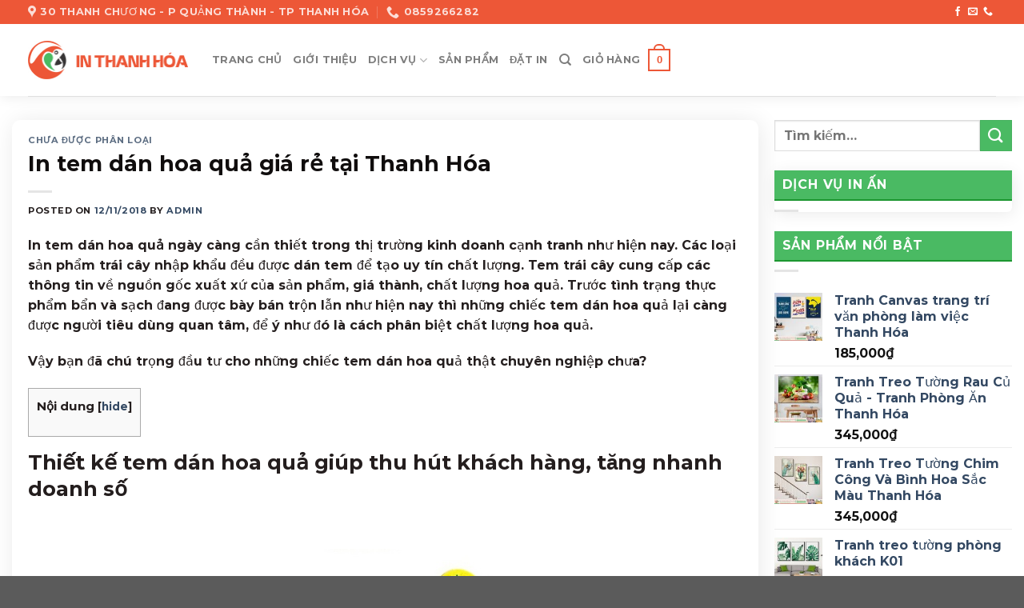

--- FILE ---
content_type: text/html; charset=UTF-8
request_url: https://inthanhhoa.com/in-tem-dan-hoa-qua-gia-re-tai-thanh-hoa/
body_size: 27499
content:
<!DOCTYPE html>
<html lang="vi" prefix="og: https://ogp.me/ns#" class="loading-site no-js">
<head>
	<meta charset="UTF-8" />
	<link rel="profile" href="https://gmpg.org/xfn/11" />
	<link rel="pingback" href="https://inthanhhoa.com/xmlrpc.php" />

	<script>(function(html){html.className = html.className.replace(/\bno-js\b/,'js')})(document.documentElement);</script>
<meta name="viewport" content="width=device-width, initial-scale=1" />
<!-- Tối ưu hóa công cụ tìm kiếm bởi Rank Math - https://rankmath.com/ -->
<title>In tem dán hoa quả giá rẻ tại Thanh Hóa</title>
<meta name="robots" content="follow, index, max-snippet:-1, max-video-preview:-1, max-image-preview:large"/>
<link rel="canonical" href="https://inthanhhoa.com/in-tem-dan-hoa-qua-gia-re-tai-thanh-hoa/" />
<meta property="og:locale" content="vi_VN" />
<meta property="og:type" content="article" />
<meta property="og:title" content="In tem dán hoa quả giá rẻ tại Thanh Hóa" />
<meta property="og:description" content="In tem dán hoa quả ngày càng cần thiết trong thị trường kinh doanh cạnh tranh như hiện nay. Các loại sản phẩm trái cây nhập khẩu đều được dán tem để tạo uy tín chất lượng. Tem trái cây cung cấp các thông tin về nguồn gốc xuất xứ của sản phẩm, giá thành, chất" />
<meta property="og:url" content="https://inthanhhoa.com/in-tem-dan-hoa-qua-gia-re-tai-thanh-hoa/" />
<meta property="og:site_name" content="In Thanh Hóa - Thiết Kế, In Ấn, Thi Công Quảng Cáo, Tranh Tường 3D, Khắc Đá" />
<meta property="article:section" content="Chưa được phân loại" />
<meta property="og:updated_time" content="2021-09-27T07:33:47+07:00" />
<meta property="og:image" content="https://inthanhhoa.com/wp-content/uploads/2018/11/tem-dan-hoa-qua2-1024x515.jpg" />
<meta property="og:image:secure_url" content="https://inthanhhoa.com/wp-content/uploads/2018/11/tem-dan-hoa-qua2-1024x515.jpg" />
<meta property="og:image:width" content="1020" />
<meta property="og:image:height" content="513" />
<meta property="og:image:alt" content="In tem dán hoa quả giá rẻ tại Thanh Hóa" />
<meta property="og:image:type" content="image/jpeg" />
<meta property="article:published_time" content="2018-11-12T07:44:23+07:00" />
<meta property="article:modified_time" content="2021-09-27T07:33:47+07:00" />
<meta name="twitter:card" content="summary_large_image" />
<meta name="twitter:title" content="In tem dán hoa quả giá rẻ tại Thanh Hóa" />
<meta name="twitter:description" content="In tem dán hoa quả ngày càng cần thiết trong thị trường kinh doanh cạnh tranh như hiện nay. Các loại sản phẩm trái cây nhập khẩu đều được dán tem để tạo uy tín chất lượng. Tem trái cây cung cấp các thông tin về nguồn gốc xuất xứ của sản phẩm, giá thành, chất" />
<meta name="twitter:image" content="https://inthanhhoa.com/wp-content/uploads/2018/11/tem-dan-hoa-qua2-1024x515.jpg" />
<meta name="twitter:label1" content="Được viết bởi" />
<meta name="twitter:data1" content="admin" />
<meta name="twitter:label2" content="Thời gian để đọc" />
<meta name="twitter:data2" content="4 phút" />
<!-- /Plugin SEO WordPress Rank Math -->

<link rel='prefetch' href='https://inthanhhoa.com/wp-content/themes/flatsome/assets/js/flatsome.js?ver=be4456ec53c49e21f6f3' />
<link rel='prefetch' href='https://inthanhhoa.com/wp-content/themes/flatsome/assets/js/chunk.slider.js?ver=3.18.2' />
<link rel='prefetch' href='https://inthanhhoa.com/wp-content/themes/flatsome/assets/js/chunk.popups.js?ver=3.18.2' />
<link rel='prefetch' href='https://inthanhhoa.com/wp-content/themes/flatsome/assets/js/chunk.tooltips.js?ver=3.18.2' />
<link rel='prefetch' href='https://inthanhhoa.com/wp-content/themes/flatsome/assets/js/woocommerce.js?ver=8e1d1e4735a78026b37a' />
<link rel="alternate" type="application/rss+xml" title="Dòng thông tin In Thanh Hóa - Thiết Kế, In Ấn, Thi Công Quảng Cáo, Tranh Tường 3D, Khắc Đá &raquo;" href="https://inthanhhoa.com/feed/" />
<link rel="alternate" type="application/rss+xml" title="Dòng phản hồi In Thanh Hóa - Thiết Kế, In Ấn, Thi Công Quảng Cáo, Tranh Tường 3D, Khắc Đá &raquo;" href="https://inthanhhoa.com/comments/feed/" />
<script type="text/javascript">
/* <![CDATA[ */
window._wpemojiSettings = {"baseUrl":"https:\/\/s.w.org\/images\/core\/emoji\/14.0.0\/72x72\/","ext":".png","svgUrl":"https:\/\/s.w.org\/images\/core\/emoji\/14.0.0\/svg\/","svgExt":".svg","source":{"concatemoji":"https:\/\/inthanhhoa.com\/wp-includes\/js\/wp-emoji-release.min.js?ver=6.4.7"}};
/*! This file is auto-generated */
!function(i,n){var o,s,e;function c(e){try{var t={supportTests:e,timestamp:(new Date).valueOf()};sessionStorage.setItem(o,JSON.stringify(t))}catch(e){}}function p(e,t,n){e.clearRect(0,0,e.canvas.width,e.canvas.height),e.fillText(t,0,0);var t=new Uint32Array(e.getImageData(0,0,e.canvas.width,e.canvas.height).data),r=(e.clearRect(0,0,e.canvas.width,e.canvas.height),e.fillText(n,0,0),new Uint32Array(e.getImageData(0,0,e.canvas.width,e.canvas.height).data));return t.every(function(e,t){return e===r[t]})}function u(e,t,n){switch(t){case"flag":return n(e,"\ud83c\udff3\ufe0f\u200d\u26a7\ufe0f","\ud83c\udff3\ufe0f\u200b\u26a7\ufe0f")?!1:!n(e,"\ud83c\uddfa\ud83c\uddf3","\ud83c\uddfa\u200b\ud83c\uddf3")&&!n(e,"\ud83c\udff4\udb40\udc67\udb40\udc62\udb40\udc65\udb40\udc6e\udb40\udc67\udb40\udc7f","\ud83c\udff4\u200b\udb40\udc67\u200b\udb40\udc62\u200b\udb40\udc65\u200b\udb40\udc6e\u200b\udb40\udc67\u200b\udb40\udc7f");case"emoji":return!n(e,"\ud83e\udef1\ud83c\udffb\u200d\ud83e\udef2\ud83c\udfff","\ud83e\udef1\ud83c\udffb\u200b\ud83e\udef2\ud83c\udfff")}return!1}function f(e,t,n){var r="undefined"!=typeof WorkerGlobalScope&&self instanceof WorkerGlobalScope?new OffscreenCanvas(300,150):i.createElement("canvas"),a=r.getContext("2d",{willReadFrequently:!0}),o=(a.textBaseline="top",a.font="600 32px Arial",{});return e.forEach(function(e){o[e]=t(a,e,n)}),o}function t(e){var t=i.createElement("script");t.src=e,t.defer=!0,i.head.appendChild(t)}"undefined"!=typeof Promise&&(o="wpEmojiSettingsSupports",s=["flag","emoji"],n.supports={everything:!0,everythingExceptFlag:!0},e=new Promise(function(e){i.addEventListener("DOMContentLoaded",e,{once:!0})}),new Promise(function(t){var n=function(){try{var e=JSON.parse(sessionStorage.getItem(o));if("object"==typeof e&&"number"==typeof e.timestamp&&(new Date).valueOf()<e.timestamp+604800&&"object"==typeof e.supportTests)return e.supportTests}catch(e){}return null}();if(!n){if("undefined"!=typeof Worker&&"undefined"!=typeof OffscreenCanvas&&"undefined"!=typeof URL&&URL.createObjectURL&&"undefined"!=typeof Blob)try{var e="postMessage("+f.toString()+"("+[JSON.stringify(s),u.toString(),p.toString()].join(",")+"));",r=new Blob([e],{type:"text/javascript"}),a=new Worker(URL.createObjectURL(r),{name:"wpTestEmojiSupports"});return void(a.onmessage=function(e){c(n=e.data),a.terminate(),t(n)})}catch(e){}c(n=f(s,u,p))}t(n)}).then(function(e){for(var t in e)n.supports[t]=e[t],n.supports.everything=n.supports.everything&&n.supports[t],"flag"!==t&&(n.supports.everythingExceptFlag=n.supports.everythingExceptFlag&&n.supports[t]);n.supports.everythingExceptFlag=n.supports.everythingExceptFlag&&!n.supports.flag,n.DOMReady=!1,n.readyCallback=function(){n.DOMReady=!0}}).then(function(){return e}).then(function(){var e;n.supports.everything||(n.readyCallback(),(e=n.source||{}).concatemoji?t(e.concatemoji):e.wpemoji&&e.twemoji&&(t(e.twemoji),t(e.wpemoji)))}))}((window,document),window._wpemojiSettings);
/* ]]> */
</script>
<style id='wp-emoji-styles-inline-css' type='text/css'>

	img.wp-smiley, img.emoji {
		display: inline !important;
		border: none !important;
		box-shadow: none !important;
		height: 1em !important;
		width: 1em !important;
		margin: 0 0.07em !important;
		vertical-align: -0.1em !important;
		background: none !important;
		padding: 0 !important;
	}
</style>
<style id='wp-block-library-inline-css' type='text/css'>
:root{--wp-admin-theme-color:#007cba;--wp-admin-theme-color--rgb:0,124,186;--wp-admin-theme-color-darker-10:#006ba1;--wp-admin-theme-color-darker-10--rgb:0,107,161;--wp-admin-theme-color-darker-20:#005a87;--wp-admin-theme-color-darker-20--rgb:0,90,135;--wp-admin-border-width-focus:2px;--wp-block-synced-color:#7a00df;--wp-block-synced-color--rgb:122,0,223}@media (min-resolution:192dpi){:root{--wp-admin-border-width-focus:1.5px}}.wp-element-button{cursor:pointer}:root{--wp--preset--font-size--normal:16px;--wp--preset--font-size--huge:42px}:root .has-very-light-gray-background-color{background-color:#eee}:root .has-very-dark-gray-background-color{background-color:#313131}:root .has-very-light-gray-color{color:#eee}:root .has-very-dark-gray-color{color:#313131}:root .has-vivid-green-cyan-to-vivid-cyan-blue-gradient-background{background:linear-gradient(135deg,#00d084,#0693e3)}:root .has-purple-crush-gradient-background{background:linear-gradient(135deg,#34e2e4,#4721fb 50%,#ab1dfe)}:root .has-hazy-dawn-gradient-background{background:linear-gradient(135deg,#faaca8,#dad0ec)}:root .has-subdued-olive-gradient-background{background:linear-gradient(135deg,#fafae1,#67a671)}:root .has-atomic-cream-gradient-background{background:linear-gradient(135deg,#fdd79a,#004a59)}:root .has-nightshade-gradient-background{background:linear-gradient(135deg,#330968,#31cdcf)}:root .has-midnight-gradient-background{background:linear-gradient(135deg,#020381,#2874fc)}.has-regular-font-size{font-size:1em}.has-larger-font-size{font-size:2.625em}.has-normal-font-size{font-size:var(--wp--preset--font-size--normal)}.has-huge-font-size{font-size:var(--wp--preset--font-size--huge)}.has-text-align-center{text-align:center}.has-text-align-left{text-align:left}.has-text-align-right{text-align:right}#end-resizable-editor-section{display:none}.aligncenter{clear:both}.items-justified-left{justify-content:flex-start}.items-justified-center{justify-content:center}.items-justified-right{justify-content:flex-end}.items-justified-space-between{justify-content:space-between}.screen-reader-text{clip:rect(1px,1px,1px,1px);word-wrap:normal!important;border:0;-webkit-clip-path:inset(50%);clip-path:inset(50%);height:1px;margin:-1px;overflow:hidden;padding:0;position:absolute;width:1px}.screen-reader-text:focus{clip:auto!important;background-color:#ddd;-webkit-clip-path:none;clip-path:none;color:#444;display:block;font-size:1em;height:auto;left:5px;line-height:normal;padding:15px 23px 14px;text-decoration:none;top:5px;width:auto;z-index:100000}html :where(.has-border-color){border-style:solid}html :where([style*=border-top-color]){border-top-style:solid}html :where([style*=border-right-color]){border-right-style:solid}html :where([style*=border-bottom-color]){border-bottom-style:solid}html :where([style*=border-left-color]){border-left-style:solid}html :where([style*=border-width]){border-style:solid}html :where([style*=border-top-width]){border-top-style:solid}html :where([style*=border-right-width]){border-right-style:solid}html :where([style*=border-bottom-width]){border-bottom-style:solid}html :where([style*=border-left-width]){border-left-style:solid}html :where(img[class*=wp-image-]){height:auto;max-width:100%}:where(figure){margin:0 0 1em}html :where(.is-position-sticky){--wp-admin--admin-bar--position-offset:var(--wp-admin--admin-bar--height,0px)}@media screen and (max-width:600px){html :where(.is-position-sticky){--wp-admin--admin-bar--position-offset:0px}}
</style>
<link rel='stylesheet' id='toc-screen-css' href='https://inthanhhoa.com/wp-content/plugins/table-of-contents-plus/screen.min.css?ver=2309' type='text/css' media='all' />
<style id='woocommerce-inline-inline-css' type='text/css'>
.woocommerce form .form-row .required { visibility: visible; }
</style>
<link rel='stylesheet' id='lightslider-js-css' href='https://inthanhhoa.com/wp-content/themes/flatsome-child/css/lightslider.css?ver=6.4.7' type='text/css' media='all' />
<link rel='stylesheet' id='flatsome-main-css' href='https://inthanhhoa.com/wp-content/themes/flatsome/assets/css/flatsome.css?ver=3.18.2' type='text/css' media='all' />
<style id='flatsome-main-inline-css' type='text/css'>
@font-face {
				font-family: "fl-icons";
				font-display: block;
				src: url(https://inthanhhoa.com/wp-content/themes/flatsome/assets/css/icons/fl-icons.eot?v=3.18.2);
				src:
					url(https://inthanhhoa.com/wp-content/themes/flatsome/assets/css/icons/fl-icons.eot#iefix?v=3.18.2) format("embedded-opentype"),
					url(https://inthanhhoa.com/wp-content/themes/flatsome/assets/css/icons/fl-icons.woff2?v=3.18.2) format("woff2"),
					url(https://inthanhhoa.com/wp-content/themes/flatsome/assets/css/icons/fl-icons.ttf?v=3.18.2) format("truetype"),
					url(https://inthanhhoa.com/wp-content/themes/flatsome/assets/css/icons/fl-icons.woff?v=3.18.2) format("woff"),
					url(https://inthanhhoa.com/wp-content/themes/flatsome/assets/css/icons/fl-icons.svg?v=3.18.2#fl-icons) format("svg");
			}
</style>
<link rel='stylesheet' id='flatsome-shop-css' href='https://inthanhhoa.com/wp-content/themes/flatsome/assets/css/flatsome-shop.css?ver=3.18.2' type='text/css' media='all' />
<link rel='stylesheet' id='flatsome-style-css' href='https://inthanhhoa.com/wp-content/themes/flatsome-child/style.css?ver=3.0' type='text/css' media='all' />
<script type="text/javascript" src="https://inthanhhoa.com/wp-includes/js/jquery/jquery.min.js?ver=3.7.1" id="jquery-core-js"></script>
<script type="text/javascript" src="https://inthanhhoa.com/wp-includes/js/jquery/jquery-migrate.min.js?ver=3.4.1" id="jquery-migrate-js"></script>
<script type="text/javascript" src="https://inthanhhoa.com/wp-content/plugins/woocommerce/assets/js/jquery-blockui/jquery.blockUI.min.js?ver=2.7.0-wc.8.5.4" id="jquery-blockui-js" data-wp-strategy="defer"></script>
<script type="text/javascript" id="wc-add-to-cart-js-extra">
/* <![CDATA[ */
var wc_add_to_cart_params = {"ajax_url":"\/wp-admin\/admin-ajax.php","wc_ajax_url":"\/?wc-ajax=%%endpoint%%","i18n_view_cart":"Xem gi\u1ecf h\u00e0ng","cart_url":"https:\/\/inthanhhoa.com\/cart\/","is_cart":"","cart_redirect_after_add":"no"};
/* ]]> */
</script>
<script type="text/javascript" src="https://inthanhhoa.com/wp-content/plugins/woocommerce/assets/js/frontend/add-to-cart.min.js?ver=8.5.4" id="wc-add-to-cart-js" defer="defer" data-wp-strategy="defer"></script>
<script type="text/javascript" src="https://inthanhhoa.com/wp-content/plugins/woocommerce/assets/js/js-cookie/js.cookie.min.js?ver=2.1.4-wc.8.5.4" id="js-cookie-js" data-wp-strategy="defer"></script>
<script type="text/javascript" src="https://inthanhhoa.com/wp-content/themes/flatsome-child/js/lightslider.js?ver=6.4.7" id="lightslider.js-js"></script>
<script type="text/javascript" src="https://inthanhhoa.com/wp-content/themes/flatsome-child/js/main.js?ver=6.4.7" id="main-js-js"></script>
<link rel="https://api.w.org/" href="https://inthanhhoa.com/wp-json/" /><link rel="alternate" type="application/json" href="https://inthanhhoa.com/wp-json/wp/v2/posts/985" /><link rel="EditURI" type="application/rsd+xml" title="RSD" href="https://inthanhhoa.com/xmlrpc.php?rsd" />
<meta name="generator" content="WordPress 6.4.7" />
<link rel='shortlink' href='https://inthanhhoa.com/?p=985' />
<link rel="alternate" type="application/json+oembed" href="https://inthanhhoa.com/wp-json/oembed/1.0/embed?url=https%3A%2F%2Finthanhhoa.com%2Fin-tem-dan-hoa-qua-gia-re-tai-thanh-hoa%2F" />
<link rel="alternate" type="text/xml+oembed" href="https://inthanhhoa.com/wp-json/oembed/1.0/embed?url=https%3A%2F%2Finthanhhoa.com%2Fin-tem-dan-hoa-qua-gia-re-tai-thanh-hoa%2F&#038;format=xml" />
<style>.bg{opacity: 0; transition: opacity 1s; -webkit-transition: opacity 1s;} .bg-loaded{opacity: 1;}</style>	<noscript><style>.woocommerce-product-gallery{ opacity: 1 !important; }</style></noscript>
	<link rel="icon" href="https://inthanhhoa.com/wp-content/uploads/2021/08/cropped-favicon-32x32.png" sizes="32x32" />
<link rel="icon" href="https://inthanhhoa.com/wp-content/uploads/2021/08/cropped-favicon-192x192.png" sizes="192x192" />
<link rel="apple-touch-icon" href="https://inthanhhoa.com/wp-content/uploads/2021/08/cropped-favicon-180x180.png" />
<meta name="msapplication-TileImage" content="https://inthanhhoa.com/wp-content/uploads/2021/08/cropped-favicon-270x270.png" />
<style id="custom-css" type="text/css">:root {--primary-color: #ed5737;--fs-color-primary: #ed5737;--fs-color-secondary: #4aba63;--fs-color-success: #7a9c59;--fs-color-alert: #b20000;--fs-experimental-link-color: #334862;--fs-experimental-link-color-hover: #111;}.tooltipster-base {--tooltip-color: #fff;--tooltip-bg-color: #000;}.off-canvas-right .mfp-content, .off-canvas-left .mfp-content {--drawer-width: 300px;}.off-canvas .mfp-content.off-canvas-cart {--drawer-width: 360px;}.container-width, .full-width .ubermenu-nav, .container, .row{max-width: 1240px}.row.row-collapse{max-width: 1210px}.row.row-small{max-width: 1232.5px}.row.row-large{max-width: 1270px}.header-main{height: 90px}#logo img{max-height: 90px}#logo{width:200px;}.header-top{min-height: 30px}.transparent .header-main{height: 90px}.transparent #logo img{max-height: 90px}.has-transparent + .page-title:first-of-type,.has-transparent + #main > .page-title,.has-transparent + #main > div > .page-title,.has-transparent + #main .page-header-wrapper:first-of-type .page-title{padding-top: 120px;}.header.show-on-scroll,.stuck .header-main{height:70px!important}.stuck #logo img{max-height: 70px!important}.header-bottom {background-color: #f1f1f1}.top-bar-nav > li > a{line-height: 16px }@media (max-width: 549px) {.header-main{height: 70px}#logo img{max-height: 70px}}.header-top{background-color:#ed5737!important;}body{color: #241e1e}h1,h2,h3,h4,h5,h6,.heading-font{color: #100d0d;}body{font-size: 100%;}@media screen and (max-width: 549px){body{font-size: 100%;}}body{font-family: Montserrat, sans-serif;}body {font-weight: 400;font-style: normal;}.nav > li > a {font-family: Montserrat, sans-serif;}.mobile-sidebar-levels-2 .nav > li > ul > li > a {font-family: Montserrat, sans-serif;}.nav > li > a,.mobile-sidebar-levels-2 .nav > li > ul > li > a {font-weight: 700;font-style: normal;}h1,h2,h3,h4,h5,h6,.heading-font, .off-canvas-center .nav-sidebar.nav-vertical > li > a{font-family: Montserrat, sans-serif;}h1,h2,h3,h4,h5,h6,.heading-font,.banner h1,.banner h2 {font-weight: 600;font-style: normal;}.alt-font{font-family: "Dancing Script", sans-serif;}.alt-font {font-weight: 400!important;font-style: normal!important;}@media screen and (min-width: 550px){.products .box-vertical .box-image{min-width: 300px!important;width: 300px!important;}}.footer-2{background-color: #dd3333}.page-title-small + main .product-container > .row{padding-top:0;}.nav-vertical-fly-out > li + li {border-top-width: 1px; border-top-style: solid;}.label-new.menu-item > a:after{content:"New";}.label-hot.menu-item > a:after{content:"Hot";}.label-sale.menu-item > a:after{content:"Sale";}.label-popular.menu-item > a:after{content:"Popular";}</style><style id="kirki-inline-styles">/* cyrillic-ext */
@font-face {
  font-family: 'Montserrat';
  font-style: normal;
  font-weight: 400;
  font-display: swap;
  src: url(https://inthanhhoa.com/wp-content/fonts/montserrat/font) format('woff');
  unicode-range: U+0460-052F, U+1C80-1C8A, U+20B4, U+2DE0-2DFF, U+A640-A69F, U+FE2E-FE2F;
}
/* cyrillic */
@font-face {
  font-family: 'Montserrat';
  font-style: normal;
  font-weight: 400;
  font-display: swap;
  src: url(https://inthanhhoa.com/wp-content/fonts/montserrat/font) format('woff');
  unicode-range: U+0301, U+0400-045F, U+0490-0491, U+04B0-04B1, U+2116;
}
/* vietnamese */
@font-face {
  font-family: 'Montserrat';
  font-style: normal;
  font-weight: 400;
  font-display: swap;
  src: url(https://inthanhhoa.com/wp-content/fonts/montserrat/font) format('woff');
  unicode-range: U+0102-0103, U+0110-0111, U+0128-0129, U+0168-0169, U+01A0-01A1, U+01AF-01B0, U+0300-0301, U+0303-0304, U+0308-0309, U+0323, U+0329, U+1EA0-1EF9, U+20AB;
}
/* latin-ext */
@font-face {
  font-family: 'Montserrat';
  font-style: normal;
  font-weight: 400;
  font-display: swap;
  src: url(https://inthanhhoa.com/wp-content/fonts/montserrat/font) format('woff');
  unicode-range: U+0100-02BA, U+02BD-02C5, U+02C7-02CC, U+02CE-02D7, U+02DD-02FF, U+0304, U+0308, U+0329, U+1D00-1DBF, U+1E00-1E9F, U+1EF2-1EFF, U+2020, U+20A0-20AB, U+20AD-20C0, U+2113, U+2C60-2C7F, U+A720-A7FF;
}
/* latin */
@font-face {
  font-family: 'Montserrat';
  font-style: normal;
  font-weight: 400;
  font-display: swap;
  src: url(https://inthanhhoa.com/wp-content/fonts/montserrat/font) format('woff');
  unicode-range: U+0000-00FF, U+0131, U+0152-0153, U+02BB-02BC, U+02C6, U+02DA, U+02DC, U+0304, U+0308, U+0329, U+2000-206F, U+20AC, U+2122, U+2191, U+2193, U+2212, U+2215, U+FEFF, U+FFFD;
}
/* cyrillic-ext */
@font-face {
  font-family: 'Montserrat';
  font-style: normal;
  font-weight: 600;
  font-display: swap;
  src: url(https://inthanhhoa.com/wp-content/fonts/montserrat/font) format('woff');
  unicode-range: U+0460-052F, U+1C80-1C8A, U+20B4, U+2DE0-2DFF, U+A640-A69F, U+FE2E-FE2F;
}
/* cyrillic */
@font-face {
  font-family: 'Montserrat';
  font-style: normal;
  font-weight: 600;
  font-display: swap;
  src: url(https://inthanhhoa.com/wp-content/fonts/montserrat/font) format('woff');
  unicode-range: U+0301, U+0400-045F, U+0490-0491, U+04B0-04B1, U+2116;
}
/* vietnamese */
@font-face {
  font-family: 'Montserrat';
  font-style: normal;
  font-weight: 600;
  font-display: swap;
  src: url(https://inthanhhoa.com/wp-content/fonts/montserrat/font) format('woff');
  unicode-range: U+0102-0103, U+0110-0111, U+0128-0129, U+0168-0169, U+01A0-01A1, U+01AF-01B0, U+0300-0301, U+0303-0304, U+0308-0309, U+0323, U+0329, U+1EA0-1EF9, U+20AB;
}
/* latin-ext */
@font-face {
  font-family: 'Montserrat';
  font-style: normal;
  font-weight: 600;
  font-display: swap;
  src: url(https://inthanhhoa.com/wp-content/fonts/montserrat/font) format('woff');
  unicode-range: U+0100-02BA, U+02BD-02C5, U+02C7-02CC, U+02CE-02D7, U+02DD-02FF, U+0304, U+0308, U+0329, U+1D00-1DBF, U+1E00-1E9F, U+1EF2-1EFF, U+2020, U+20A0-20AB, U+20AD-20C0, U+2113, U+2C60-2C7F, U+A720-A7FF;
}
/* latin */
@font-face {
  font-family: 'Montserrat';
  font-style: normal;
  font-weight: 600;
  font-display: swap;
  src: url(https://inthanhhoa.com/wp-content/fonts/montserrat/font) format('woff');
  unicode-range: U+0000-00FF, U+0131, U+0152-0153, U+02BB-02BC, U+02C6, U+02DA, U+02DC, U+0304, U+0308, U+0329, U+2000-206F, U+20AC, U+2122, U+2191, U+2193, U+2212, U+2215, U+FEFF, U+FFFD;
}
/* cyrillic-ext */
@font-face {
  font-family: 'Montserrat';
  font-style: normal;
  font-weight: 700;
  font-display: swap;
  src: url(https://inthanhhoa.com/wp-content/fonts/montserrat/font) format('woff');
  unicode-range: U+0460-052F, U+1C80-1C8A, U+20B4, U+2DE0-2DFF, U+A640-A69F, U+FE2E-FE2F;
}
/* cyrillic */
@font-face {
  font-family: 'Montserrat';
  font-style: normal;
  font-weight: 700;
  font-display: swap;
  src: url(https://inthanhhoa.com/wp-content/fonts/montserrat/font) format('woff');
  unicode-range: U+0301, U+0400-045F, U+0490-0491, U+04B0-04B1, U+2116;
}
/* vietnamese */
@font-face {
  font-family: 'Montserrat';
  font-style: normal;
  font-weight: 700;
  font-display: swap;
  src: url(https://inthanhhoa.com/wp-content/fonts/montserrat/font) format('woff');
  unicode-range: U+0102-0103, U+0110-0111, U+0128-0129, U+0168-0169, U+01A0-01A1, U+01AF-01B0, U+0300-0301, U+0303-0304, U+0308-0309, U+0323, U+0329, U+1EA0-1EF9, U+20AB;
}
/* latin-ext */
@font-face {
  font-family: 'Montserrat';
  font-style: normal;
  font-weight: 700;
  font-display: swap;
  src: url(https://inthanhhoa.com/wp-content/fonts/montserrat/font) format('woff');
  unicode-range: U+0100-02BA, U+02BD-02C5, U+02C7-02CC, U+02CE-02D7, U+02DD-02FF, U+0304, U+0308, U+0329, U+1D00-1DBF, U+1E00-1E9F, U+1EF2-1EFF, U+2020, U+20A0-20AB, U+20AD-20C0, U+2113, U+2C60-2C7F, U+A720-A7FF;
}
/* latin */
@font-face {
  font-family: 'Montserrat';
  font-style: normal;
  font-weight: 700;
  font-display: swap;
  src: url(https://inthanhhoa.com/wp-content/fonts/montserrat/font) format('woff');
  unicode-range: U+0000-00FF, U+0131, U+0152-0153, U+02BB-02BC, U+02C6, U+02DA, U+02DC, U+0304, U+0308, U+0329, U+2000-206F, U+20AC, U+2122, U+2191, U+2193, U+2212, U+2215, U+FEFF, U+FFFD;
}/* vietnamese */
@font-face {
  font-family: 'Dancing Script';
  font-style: normal;
  font-weight: 400;
  font-display: swap;
  src: url(https://inthanhhoa.com/wp-content/fonts/dancing-script/font) format('woff');
  unicode-range: U+0102-0103, U+0110-0111, U+0128-0129, U+0168-0169, U+01A0-01A1, U+01AF-01B0, U+0300-0301, U+0303-0304, U+0308-0309, U+0323, U+0329, U+1EA0-1EF9, U+20AB;
}
/* latin-ext */
@font-face {
  font-family: 'Dancing Script';
  font-style: normal;
  font-weight: 400;
  font-display: swap;
  src: url(https://inthanhhoa.com/wp-content/fonts/dancing-script/font) format('woff');
  unicode-range: U+0100-02BA, U+02BD-02C5, U+02C7-02CC, U+02CE-02D7, U+02DD-02FF, U+0304, U+0308, U+0329, U+1D00-1DBF, U+1E00-1E9F, U+1EF2-1EFF, U+2020, U+20A0-20AB, U+20AD-20C0, U+2113, U+2C60-2C7F, U+A720-A7FF;
}
/* latin */
@font-face {
  font-family: 'Dancing Script';
  font-style: normal;
  font-weight: 400;
  font-display: swap;
  src: url(https://inthanhhoa.com/wp-content/fonts/dancing-script/font) format('woff');
  unicode-range: U+0000-00FF, U+0131, U+0152-0153, U+02BB-02BC, U+02C6, U+02DA, U+02DC, U+0304, U+0308, U+0329, U+2000-206F, U+20AC, U+2122, U+2191, U+2193, U+2212, U+2215, U+FEFF, U+FFFD;
}</style></head>

<body data-rsssl=1 class="post-template-default single single-post postid-985 single-format-standard theme-flatsome woocommerce-no-js full-width lightbox nav-dropdown-has-arrow nav-dropdown-has-shadow nav-dropdown-has-border">


<a class="skip-link screen-reader-text" href="#main">Skip to content</a>

<div id="wrapper">

	
	<header id="header" class="header has-sticky sticky-jump">
		<div class="header-wrapper">
			<div id="top-bar" class="header-top hide-for-sticky nav-dark hide-for-medium">
    <div class="flex-row container">
      <div class="flex-col hide-for-medium flex-left">
          <ul class="nav nav-left medium-nav-center nav-small  nav-divided">
              <li class="header-contact-wrapper">
		<ul id="header-contact" class="nav nav-divided nav-uppercase header-contact">
					<li class="">
			  <a target="_blank" rel="noopener" href="https://maps.google.com/?q=30 Thanh Chương - P Quảng Thành - Tp Thanh Hóa" title="30 Thanh Chương - P Quảng Thành - Tp Thanh Hóa" class="tooltip">
			  	 <i class="icon-map-pin-fill" style="font-size:16px;" ></i>			     <span>
			     	30 Thanh Chương - P Quảng Thành - Tp Thanh Hóa			     </span>
			  </a>
			</li>
			
			
			
						<li class="">
			  <a href="tel:0859266282" class="tooltip" title="0859266282">
			     <i class="icon-phone" style="font-size:16px;" ></i>			      <span>0859266282</span>
			  </a>
			</li>
			
				</ul>
</li>
          </ul>
      </div>

      <div class="flex-col hide-for-medium flex-center">
          <ul class="nav nav-center nav-small  nav-divided">
                        </ul>
      </div>

      <div class="flex-col hide-for-medium flex-right">
         <ul class="nav top-bar-nav nav-right nav-small  nav-divided">
              <li class="html header-social-icons ml-0">
	<div class="social-icons follow-icons" ><a href="https://www.facebook.com/inthanhhoacom" target="_blank" data-label="Facebook" class="icon plain facebook tooltip" title="Follow on Facebook" aria-label="Follow on Facebook" rel="noopener nofollow" ><i class="icon-facebook" ></i></a><a href="mailto:inanquangcaothanhhoa@gmail.com" data-label="E-mail" target="_blank" class="icon plain email tooltip" title="Send us an email" aria-label="Send us an email" rel="nofollow noopener" ><i class="icon-envelop" ></i></a><a href="tel:0859266282" data-label="Phone" target="_blank" class="icon plain phone tooltip" title="Call us" aria-label="Call us" rel="nofollow noopener" ><i class="icon-phone" ></i></a></div></li>
          </ul>
      </div>

      
    </div>
</div>
<div id="masthead" class="header-main ">
      <div class="header-inner flex-row container logo-left medium-logo-center" role="navigation">

          <!-- Logo -->
          <div id="logo" class="flex-col logo">
            
<!-- Header logo -->
<a href="https://inthanhhoa.com/" title="In Thanh Hóa &#8211; Thiết Kế, In Ấn, Thi Công Quảng Cáo, Tranh Tường 3D, Khắc Đá - Chuyên in ấn, thi công quảng cáo và tranh tường 3D tại Thanh Hóa" rel="home">
		<img width="406" height="96" src="https://inthanhhoa.com/wp-content/uploads/2021/08/logo-inth.jpg" class="header_logo header-logo" alt="In Thanh Hóa &#8211; Thiết Kế, In Ấn, Thi Công Quảng Cáo, Tranh Tường 3D, Khắc Đá"/><img  width="406" height="96" src="https://inthanhhoa.com/wp-content/uploads/2021/08/logo-inth.jpg" class="header-logo-dark" alt="In Thanh Hóa &#8211; Thiết Kế, In Ấn, Thi Công Quảng Cáo, Tranh Tường 3D, Khắc Đá"/></a>
          </div>

          <!-- Mobile Left Elements -->
          <div class="flex-col show-for-medium flex-left">
            <ul class="mobile-nav nav nav-left ">
              <li class="nav-icon has-icon">
  		<a href="#" data-open="#main-menu" data-pos="left" data-bg="main-menu-overlay" data-color="" class="is-small" aria-label="Menu" aria-controls="main-menu" aria-expanded="false">

		  <i class="icon-menu" ></i>
		  		</a>
	</li>
            </ul>
          </div>

          <!-- Left Elements -->
          <div class="flex-col hide-for-medium flex-left
            flex-grow">
            <ul class="header-nav header-nav-main nav nav-left  nav-uppercase" >
              <li id="menu-item-7" class="menu-item menu-item-type-custom menu-item-object-custom menu-item-home menu-item-7 menu-item-design-default"><a href="https://inthanhhoa.com/" class="nav-top-link">Trang chủ</a></li>
<li id="menu-item-13" class="menu-item menu-item-type-post_type menu-item-object-page menu-item-13 menu-item-design-default"><a href="https://inthanhhoa.com/gioi-thieu/" class="nav-top-link">Giới thiệu</a></li>
<li id="menu-item-525" class="menu-item menu-item-type-custom menu-item-object-custom menu-item-has-children menu-item-525 menu-item-design-custom-size has-dropdown"><a href="#" class="nav-top-link" aria-expanded="false" aria-haspopup="menu">Dịch vụ<i class="icon-angle-down" ></i></a>
<ul class="sub-menu nav-dropdown nav-dropdown-default">
	<li id="menu-item-3015" class="menu-item menu-item-type-taxonomy menu-item-object-product_cat menu-item-has-children menu-item-3015 nav-dropdown-col"><a href="https://inthanhhoa.com/product-category/dong-phuc/">Đồng Phục</a>
	<ul class="sub-menu nav-column nav-dropdown-default">
		<li id="menu-item-3016" class="menu-item menu-item-type-taxonomy menu-item-object-product_cat menu-item-3016"><a href="https://inthanhhoa.com/product-category/dong-phuc/dong-phuc-lop-hop-nhom/">Đồng phục lớp, hộp nhóm</a></li>
		<li id="menu-item-3017" class="menu-item menu-item-type-taxonomy menu-item-object-product_cat menu-item-3017"><a href="https://inthanhhoa.com/product-category/dong-phuc/dong-phuc-ky-yeu-ky-niem-ngay-ra-truong/">Đồng phục kỷ yếu, kỷ niệm ngày ra trường</a></li>
		<li id="menu-item-3018" class="menu-item menu-item-type-taxonomy menu-item-object-product_cat menu-item-3018"><a href="https://inthanhhoa.com/product-category/dong-phuc/dong-phuc-cong-ty-cua-hang-co-so-san-xuat/">Đồng phục công ty, cửa hàng, cơ sở sản xuất</a></li>
		<li id="menu-item-3019" class="menu-item menu-item-type-taxonomy menu-item-object-product_cat menu-item-3019"><a href="https://inthanhhoa.com/product-category/dong-phuc-du-lich/">Đồng Phục Du Lịch</a></li>
		<li id="menu-item-3020" class="menu-item menu-item-type-taxonomy menu-item-object-product_cat menu-item-3020"><a href="https://inthanhhoa.com/product-category/dong-phuc/dong-phuc-team-building/">Đồng phục team building</a></li>
		<li id="menu-item-3021" class="menu-item menu-item-type-taxonomy menu-item-object-product_cat menu-item-3021"><a href="https://inthanhhoa.com/product-category/dong-phuc/dong-phuc-the-thao/">Đồng phục thể thao</a></li>
		<li id="menu-item-3022" class="menu-item menu-item-type-taxonomy menu-item-object-product_cat menu-item-3022"><a href="https://inthanhhoa.com/product-category/dong-phuc/dong-phuc-bao-ho-lao-dong/">Đồng phục bảo hộ lao động</a></li>
	</ul>
</li>
	<li id="menu-item-2961" class="menu-item menu-item-type-taxonomy menu-item-object-product_cat menu-item-has-children menu-item-2961 nav-dropdown-col"><a href="https://inthanhhoa.com/product-category/tranh-trang-tri/">Tranh Trang Trí Nội Thất</a>
	<ul class="sub-menu nav-column nav-dropdown-default">
		<li id="menu-item-3023" class="menu-item menu-item-type-taxonomy menu-item-object-product_cat menu-item-3023"><a href="https://inthanhhoa.com/product-category/tranh-trang-tri/tranh-treo-tuong/">Tranh treo tường</a></li>
		<li id="menu-item-3024" class="menu-item menu-item-type-taxonomy menu-item-object-product_cat menu-item-3024"><a href="https://inthanhhoa.com/product-category/tranh-trang-tri/tranh-lua-dan-tuong/">Tranh lụa dán tường</a></li>
		<li id="menu-item-3025" class="menu-item menu-item-type-taxonomy menu-item-object-product_cat menu-item-3025"><a href="https://inthanhhoa.com/product-category/tranh-trang-tri/tranh-dan-tuong-3d-in-uv/">Tranh dán tường 3D in UV</a></li>
		<li id="menu-item-3026" class="menu-item menu-item-type-taxonomy menu-item-object-product_cat menu-item-3026"><a href="https://inthanhhoa.com/product-category/tranh-trang-tri/tranh-canvas/">Tranh Canvas</a></li>
		<li id="menu-item-3027" class="menu-item menu-item-type-taxonomy menu-item-object-product_cat menu-item-3027"><a href="https://inthanhhoa.com/product-category/tranh-trang-tri/tranh-dong-luc/">Tranh động lực</a></li>
		<li id="menu-item-3028" class="menu-item menu-item-type-taxonomy menu-item-object-product_cat menu-item-3028"><a href="https://inthanhhoa.com/product-category/tranh-trang-tri/tranh-decor/">Tranh Decor</a></li>
		<li id="menu-item-3029" class="menu-item menu-item-type-taxonomy menu-item-object-product_cat menu-item-3029"><a href="https://inthanhhoa.com/product-category/tranh-trang-tri/tranh-kinh/">Tranh kính</a></li>
		<li id="menu-item-3030" class="menu-item menu-item-type-taxonomy menu-item-object-product_cat menu-item-3030"><a href="https://inthanhhoa.com/product-category/tranh-trang-tri/tranh-mica/">Tranh mica</a></li>
		<li id="menu-item-3031" class="menu-item menu-item-type-taxonomy menu-item-object-product_cat menu-item-3031"><a href="https://inthanhhoa.com/product-category/tranh-trang-tri/tranh-fomex/">Tranh fomex</a></li>
	</ul>
</li>
	<li id="menu-item-2963" class="menu-item menu-item-type-taxonomy menu-item-object-product_cat menu-item-has-children menu-item-2963 nav-dropdown-col"><a href="https://inthanhhoa.com/product-category/qua-tang/">In Quà Tặng</a>
	<ul class="sub-menu nav-column nav-dropdown-default">
		<li id="menu-item-3032" class="menu-item menu-item-type-taxonomy menu-item-object-product_cat menu-item-3032"><a href="https://inthanhhoa.com/product-category/qua-tang/in-coc-qua-tang/">In cốc quà tặng</a></li>
		<li id="menu-item-3033" class="menu-item menu-item-type-taxonomy menu-item-object-product_cat menu-item-3033"><a href="https://inthanhhoa.com/product-category/qua-tang/cup-hop-kim-pha-le/">Cúp hợp kim, Pha lê</a></li>
		<li id="menu-item-3034" class="menu-item menu-item-type-taxonomy menu-item-object-product_cat menu-item-3034"><a href="https://inthanhhoa.com/product-category/qua-tang/bang-vinh-danh/">Bảng vinh danh</a></li>
		<li id="menu-item-3035" class="menu-item menu-item-type-taxonomy menu-item-object-product_cat menu-item-3035"><a href="https://inthanhhoa.com/product-category/qua-tang/bieu-trung-pha-le/">Biểu trưng pha lê</a></li>
		<li id="menu-item-3036" class="menu-item menu-item-type-taxonomy menu-item-object-product_cat menu-item-3036"><a href="https://inthanhhoa.com/product-category/qua-tang/huy-hieu-huy-truong/">Huy hiệu &#8211; huy trương</a></li>
		<li id="menu-item-3037" class="menu-item menu-item-type-taxonomy menu-item-object-product_cat menu-item-3037"><a href="https://inthanhhoa.com/product-category/qua-tang/the-ten/">Thẻ tên</a></li>
		<li id="menu-item-3038" class="menu-item menu-item-type-taxonomy menu-item-object-product_cat menu-item-3038"><a href="https://inthanhhoa.com/product-category/qua-tang/in-coc-bo-thuy-tinh-bo-su/">In cốc bộ thủy tinh, bộ sứ</a></li>
		<li id="menu-item-3039" class="menu-item menu-item-type-taxonomy menu-item-object-product_cat menu-item-3039"><a href="https://inthanhhoa.com/product-category/qua-tang/in-so-da/">In sổ da</a></li>
		<li id="menu-item-3040" class="menu-item menu-item-type-taxonomy menu-item-object-product_cat menu-item-3040"><a href="https://inthanhhoa.com/product-category/qua-tang/binh-giu-nhiet-nhua-tre-inox/">Bình giữ nhiệt ( nhựa &#8211; tre &#8211; inox)</a></li>
		<li id="menu-item-3041" class="menu-item menu-item-type-taxonomy menu-item-object-product_cat menu-item-3041"><a href="https://inthanhhoa.com/product-category/qua-tang/o-du/">Ô dù</a></li>
		<li id="menu-item-3042" class="menu-item menu-item-type-taxonomy menu-item-object-product_cat menu-item-3042"><a href="https://inthanhhoa.com/product-category/qua-tang/moc-khoa-mica-theo-yeu-cau/">Móc khóa mica theo yêu cầu</a></li>
		<li id="menu-item-3043" class="menu-item menu-item-type-taxonomy menu-item-object-product_cat menu-item-3043"><a href="https://inthanhhoa.com/product-category/qua-tang/in-ao-mua/">In áo mưa</a></li>
		<li id="menu-item-3129" class="menu-item menu-item-type-taxonomy menu-item-object-product_cat menu-item-3129"><a href="https://inthanhhoa.com/product-category/tranh-trang-tri/tranh-gao/">Tranh Gạo</a></li>
		<li id="menu-item-3130" class="menu-item menu-item-type-taxonomy menu-item-object-product_cat menu-item-3130"><a href="https://inthanhhoa.com/product-category/qua-tang/dong-ho-decor/">ĐỒNG HỒ DECOR</a></li>
	</ul>
</li>
	<li id="menu-item-2965" class="menu-item menu-item-type-taxonomy menu-item-object-product_cat menu-item-has-children menu-item-2965 nav-dropdown-col"><a href="https://inthanhhoa.com/product-category/vat-tu/">Vật Tư</a>
	<ul class="sub-menu nav-column nav-dropdown-default">
		<li id="menu-item-3045" class="menu-item menu-item-type-taxonomy menu-item-object-product_cat menu-item-3045"><a href="https://inthanhhoa.com/product-category/vat-tu/cung-cap-standee/">Cung cấp standee</a></li>
		<li id="menu-item-3046" class="menu-item menu-item-type-taxonomy menu-item-object-product_cat menu-item-3046"><a href="https://inthanhhoa.com/product-category/vat-tu/menu-mica-de-ban/">Menu mica để bàn</a></li>
		<li id="menu-item-3047" class="menu-item menu-item-type-taxonomy menu-item-object-product_cat menu-item-3047"><a href="https://inthanhhoa.com/product-category/vat-tu/khung-giay-khen/">Khung giấy khen</a></li>
		<li id="menu-item-3048" class="menu-item menu-item-type-taxonomy menu-item-object-product_cat menu-item-3048"><a href="https://inthanhhoa.com/product-category/vat-tu/co-giai-co-luu-niem/">Cờ giải, cờ lưu niệm</a></li>
		<li id="menu-item-3049" class="menu-item menu-item-type-taxonomy menu-item-object-product_cat menu-item-3049"><a href="https://inthanhhoa.com/product-category/vat-tu/khung-sat-si/">Khung sắt si</a></li>
		<li id="menu-item-3050" class="menu-item menu-item-type-taxonomy menu-item-object-product_cat menu-item-3050"><a href="https://inthanhhoa.com/product-category/vat-tu/o-du-quang-cao-ngoai-troi/">Ô dù quảng cáo ngoài trời</a></li>
	</ul>
</li>
</ul>
</li>
<li id="menu-item-5551" class="menu-item menu-item-type-post_type menu-item-object-page menu-item-5551 menu-item-design-default"><a href="https://inthanhhoa.com/san-pham-cua-in-thanh-hoa/" class="nav-top-link">Sản phẩm</a></li>
<li id="menu-item-12" class="menu-item menu-item-type-post_type menu-item-object-page menu-item-12 menu-item-design-default"><a href="https://inthanhhoa.com/dat-in-tai-thanh-hoa/" class="nav-top-link">Đặt In</a></li>
<li class="header-search header-search-dropdown has-icon has-dropdown menu-item-has-children">
		<a href="#" aria-label="Tìm kiếm" class="is-small"><i class="icon-search" ></i></a>
		<ul class="nav-dropdown nav-dropdown-default">
	 	<li class="header-search-form search-form html relative has-icon">
	<div class="header-search-form-wrapper">
		<div class="searchform-wrapper ux-search-box relative is-normal"><form role="search" method="get" class="searchform" action="https://inthanhhoa.com/">
	<div class="flex-row relative">
						<div class="flex-col flex-grow">
			<label class="screen-reader-text" for="woocommerce-product-search-field-0">Tìm kiếm:</label>
			<input type="search" id="woocommerce-product-search-field-0" class="search-field mb-0" placeholder="Tìm kiếm&hellip;" value="" name="s" />
			<input type="hidden" name="post_type" value="product" />
					</div>
		<div class="flex-col">
			<button type="submit" value="Tìm kiếm" class="ux-search-submit submit-button secondary button  icon mb-0" aria-label="Submit">
				<i class="icon-search" ></i>			</button>
		</div>
	</div>
	<div class="live-search-results text-left z-top"></div>
</form>
</div>	</div>
</li>
	</ul>
</li>
<li class="cart-item has-icon has-dropdown">

<a href="https://inthanhhoa.com/cart/" class="header-cart-link is-small" title="Giỏ hàng" >

<span class="header-cart-title">
   Giỏ hàng     </span>

    <span class="cart-icon image-icon">
    <strong>0</strong>
  </span>
  </a>

 <ul class="nav-dropdown nav-dropdown-default">
    <li class="html widget_shopping_cart">
      <div class="widget_shopping_cart_content">
        

	<div class="ux-mini-cart-empty flex flex-row-col text-center pt pb">
				<div class="ux-mini-cart-empty-icon">
			<svg xmlns="http://www.w3.org/2000/svg" viewBox="0 0 17 19" style="opacity:.1;height:80px;">
				<path d="M8.5 0C6.7 0 5.3 1.2 5.3 2.7v2H2.1c-.3 0-.6.3-.7.7L0 18.2c0 .4.2.8.6.8h15.7c.4 0 .7-.3.7-.7v-.1L15.6 5.4c0-.3-.3-.6-.7-.6h-3.2v-2c0-1.6-1.4-2.8-3.2-2.8zM6.7 2.7c0-.8.8-1.4 1.8-1.4s1.8.6 1.8 1.4v2H6.7v-2zm7.5 3.4 1.3 11.5h-14L2.8 6.1h2.5v1.4c0 .4.3.7.7.7.4 0 .7-.3.7-.7V6.1h3.5v1.4c0 .4.3.7.7.7s.7-.3.7-.7V6.1h2.6z" fill-rule="evenodd" clip-rule="evenodd" fill="currentColor"></path>
			</svg>
		</div>
				<p class="woocommerce-mini-cart__empty-message empty">Chưa có sản phẩm trong giỏ hàng.</p>
					<p class="return-to-shop">
				<a class="button primary wc-backward" href="https://inthanhhoa.com/san-pham/">
					Quay trở lại cửa hàng				</a>
			</p>
				</div>


      </div>
    </li>
     </ul>

</li>
            </ul>
          </div>

          <!-- Right Elements -->
          <div class="flex-col hide-for-medium flex-right">
            <ul class="header-nav header-nav-main nav nav-right  nav-uppercase">
                          </ul>
          </div>

          <!-- Mobile Right Elements -->
          <div class="flex-col show-for-medium flex-right">
            <ul class="mobile-nav nav nav-right ">
              <li class="header-search header-search-dropdown has-icon has-dropdown menu-item-has-children">
		<a href="#" aria-label="Tìm kiếm" class="is-small"><i class="icon-search" ></i></a>
		<ul class="nav-dropdown nav-dropdown-default">
	 	<li class="header-search-form search-form html relative has-icon">
	<div class="header-search-form-wrapper">
		<div class="searchform-wrapper ux-search-box relative is-normal"><form role="search" method="get" class="searchform" action="https://inthanhhoa.com/">
	<div class="flex-row relative">
						<div class="flex-col flex-grow">
			<label class="screen-reader-text" for="woocommerce-product-search-field-1">Tìm kiếm:</label>
			<input type="search" id="woocommerce-product-search-field-1" class="search-field mb-0" placeholder="Tìm kiếm&hellip;" value="" name="s" />
			<input type="hidden" name="post_type" value="product" />
					</div>
		<div class="flex-col">
			<button type="submit" value="Tìm kiếm" class="ux-search-submit submit-button secondary button  icon mb-0" aria-label="Submit">
				<i class="icon-search" ></i>			</button>
		</div>
	</div>
	<div class="live-search-results text-left z-top"></div>
</form>
</div>	</div>
</li>
	</ul>
</li>
            </ul>
          </div>

      </div>

            <div class="container"><div class="top-divider full-width"></div></div>
      </div>

<div class="header-bg-container fill"><div class="header-bg-image fill"></div><div class="header-bg-color fill"></div></div>		</div>
	</header>

	
	<main id="main" class="">

<div id="content" class="blog-wrapper blog-single page-wrapper">
	

<div class="row row-large ">

			
		<div class="large-9 col">
						


<article id="post-985" class="post-985 post type-post status-publish format-standard has-post-thumbnail hentry category-khong-phan-loai">
	<div class="article-inner ">
		<header class="entry-header">
	<div class="entry-header-text entry-header-text-top text-left">
		<h6 class="entry-category is-xsmall"><a href="https://inthanhhoa.com/khong-phan-loai/" rel="category tag">Chưa được phân loại</a></h6><h1 class="entry-title">In tem dán hoa quả giá rẻ tại Thanh Hóa</h1><div class="entry-divider is-divider small"></div>
	<div class="entry-meta uppercase is-xsmall">
		<span class="posted-on">Posted on <a href="https://inthanhhoa.com/in-tem-dan-hoa-qua-gia-re-tai-thanh-hoa/" rel="bookmark"><time class="entry-date published" datetime="2018-11-12T07:44:23+07:00">12/11/2018</time><time class="updated" datetime="2021-09-27T07:33:47+07:00">27/09/2021</time></a></span> <span class="byline">by <span class="meta-author vcard"><a class="url fn n" href="https://inthanhhoa.com/author/admin/">admin</a></span></span>	</div>
	</div>
				</header>
		<div class="entry-content single-page">

	<p><strong>In tem dán hoa quả</strong> ngày càng cần thiết trong thị trường kinh doanh cạnh tranh như hiện nay. Các loại sản phẩm trái cây nhập khẩu đều được dán tem để tạo uy tín chất lượng. Tem trái cây cung cấp các thông tin về nguồn gốc xuất xứ của sản phẩm, giá thành, chất lượng hoa quả. Trước tình trạng thực phẩm bẩn và sạch đang được bày bán trộn lẫn như hiện nay thì những chiếc tem dán hoa quả lại càng được người tiêu dùng quan tâm, để ý như đó là cách phân biệt chất lượng hoa quả.</p>
<p>Vậy bạn đã chú trọng đầu tư cho những chiếc tem dán hoa quả thật chuyên nghiệp chưa?</p>
<div id="toc_container" class="no_bullets"><p class="toc_title">Nội dung</p><ul class="toc_list"><li></li><li></li><li><ul><li></li></ul></li></ul></div>
<h2><span id="Thiet_ke_tem_dan_hoa_qua_giup_thu_hut_khach_hang_tang_nhanh_doanh_so"><strong>Thiết kế tem dán hoa quả giúp thu hút khách hàng, tăng nhanh doanh số</strong></span></h2>
<p>&nbsp;</p>
<p><img fetchpriority="high" decoding="async" class="aligncenter size-full wp-image-988" src="https://inthanhhoa.com/wp-content/uploads/2018/11/Xoai-2.jpg" alt="Xoai 2" width="640" height="456" title="In tem dán hoa quả giá rẻ tại Thanh Hóa 7" srcset="https://inthanhhoa.com/wp-content/uploads/2018/11/Xoai-2.jpg 640w, https://inthanhhoa.com/wp-content/uploads/2018/11/Xoai-2-600x428.jpg 600w, https://inthanhhoa.com/wp-content/uploads/2018/11/Xoai-2-300x214.jpg 300w" sizes="(max-width: 640px) 100vw, 640px" /></p>
<p>Chúng tôi có đội ngũ nhân viên thiết kế chuyên nghiệp và giàu kinh nghiệm. Bộ phận thiết kế sẽ nhanh chóng nắm được yêu cầu cũng như mong muốn của quý khách. Bởi vậy, khi đến với In Thanh Hóa, khách hàng sẽ nhận được sự hài lòng đến từ sự chuyên nghiệp và tận tình của chúng tôi. Chúng tôi sẽ giúp bạn tự tạo 1 thương hiệu và sự ấn tượng riêng của mình.</p>
<figure id="attachment_2597" class="wp-caption aligncenter"><figcaption class="wp-caption-text">in tem dán hoa quả</figcaption></figure>
<h2><span id="Dac_diem_in_tem_trai_cay_tai_In_Thanh_Hoa"><strong>Đặc điểm in tem trái cây tại In Thanh Hóa</strong></span></h2>
<ul>
<li>kích thước tem: <strong>Tem dán hoa quả</strong> nhập khẩu có nhiều kích thước và hình dạng khác nhau. Khách hàng có thể tùy chọn theo mong muốn của mình và chúng tôi sẽ thực hiện in thành phẩm cho bạn. Tuy nhiên để tiết kiệm chi phí chúng tôi có lời khuyên cho khách hàng của mình là nên in tem có đường kính từ 1 – 2cm.</li>
<li>Về chất liệu tem: Bạn có thể chọn các loại chất liệu tem dán trên hoa quả như tem decal giấy, tem decal thiếc, decal bạc,…</li>
<li>Về số lượng tem : Tại In Thanh Hóa chúng tôi nhận in ấn theo mọi số lượng lớn nhỏ. Đặc biệt, nếu bạn in số lượng càng lớn thì chi phí sẽ càng rẻ. Hoặc bạn cũng có thể chọn hình thức in ghép nhiều loại tem. Chúng tôi đều có thể đáp ứng yêu cầu của khách hàng.</li>
<li>Về cách thức in: Bạn có thể đến trực tiếp văn phòng của chúng tôi hoặc liên hệ qua các kênh online: fanpage, zalo, viber và hotline để nhận tư vấn cụ thể.</li>
</ul>
<p>Bộ phận nhân viên kinh doanh sẽ tiếp nhận mong muốn của bạn và hướng dẫn bạn cụ thể. Với quy trình khép kín, chúng tôi giúp bạn yên tâm hơn và tiết kiệm thời gian hơn.</p>
<p><img decoding="async" class="aligncenter size-full wp-image-986" src="https://inthanhhoa.com/wp-content/uploads/2018/11/tem-dan-hoa-qua2.jpg" alt="tem dan hoa qua2" width="2048" height="1030" title="In tem dán hoa quả giá rẻ tại Thanh Hóa 8" srcset="https://inthanhhoa.com/wp-content/uploads/2018/11/tem-dan-hoa-qua2.jpg 2048w, https://inthanhhoa.com/wp-content/uploads/2018/11/tem-dan-hoa-qua2-600x302.jpg 600w, https://inthanhhoa.com/wp-content/uploads/2018/11/tem-dan-hoa-qua2-300x151.jpg 300w, https://inthanhhoa.com/wp-content/uploads/2018/11/tem-dan-hoa-qua2-768x386.jpg 768w, https://inthanhhoa.com/wp-content/uploads/2018/11/tem-dan-hoa-qua2-1024x515.jpg 1024w" sizes="(max-width: 2048px) 100vw, 2048px" /></p>
<h2><span id="Top_uu_diem_cua_in_tem_dan_hoa_qua_tai_In_Thanh_Hoa"><strong>Top ưu điểm của in tem dán hoa quả tại In Thanh Hóa</strong></span></h2>
<ul>
<li>Thiết kế và chỉnh sửa mẫu tem dán theo yêu cầu của quý khách đến khi hài lòng</li>
<li>Công nghệ in ấn hiện đại, cho sản phẩm tem nhãn chất lượng cao, màu sắc đẹp.</li>
<li>Chúng tôi cam kết về độ bền đẹp của tem dán theo thời gian. Tem không dễ bị bong tróc, hỏng bởi tác động của môi trường.</li>
<li>Tất cả sản phẩm của chúng tôi đều được gia công theo yêu cầu của quý khách. Sản phẩm được dán băng keo tốt, đảm bảo chất lượng.</li>
<li>In nhanh giúp khách hàng tiết kiệm thời gian, đảm bảo kịp tiến độ các đơn hàng gấp.</li>
<li>Chính sách ưu đãi và hậu mãi tốt, hỗ trợ quyền lợi của khách hàng tối đa.</li>
<li>Nhận giao hàng tận nơi, đúng hẹn.</li>
</ul>
<p>&nbsp;</p>
<p><img decoding="async" class="aligncenter size-full wp-image-989" src="https://inthanhhoa.com/wp-content/uploads/2018/11/tem-nhãn.jpg" alt="tem nhãn" width="720" height="518" title="In tem dán hoa quả giá rẻ tại Thanh Hóa 9" srcset="https://inthanhhoa.com/wp-content/uploads/2018/11/tem-nhãn.jpg 720w, https://inthanhhoa.com/wp-content/uploads/2018/11/tem-nhãn-600x432.jpg 600w, https://inthanhhoa.com/wp-content/uploads/2018/11/tem-nhãn-300x216.jpg 300w" sizes="(max-width: 720px) 100vw, 720px" /></p>
<p><strong>In Thanh Hóa</strong> luôn là địa chỉ được khách hàng gần xa yêu thích và tin tưởng. Đó là bởi chất lượng đến từ dịch vụ và sản phẩm của chúng tôi. In Thanh Hóa là địa chỉ in ấn chuyên nghiệp – uy tín được nâng cao.</p>
<p>Khách hàng có nhu cầu in <strong>tem trái cây</strong>, tem dán hoa quả nhập khẩu các loại, vui lòng liên hệ với chúng tôi qua hotline hoặc fanpage để nhận tư vấn tận tình.</p>
<p><strong>Các sản phẩm dịch vụ chính của In Thanh Hóa</strong></p>
<p>– In Tem bảo hành (7 màu)</p>
<p>– In tem decal, tem vỡ</p>
<p>– In giấy mời, thiệp mời</p>
<p>– In phong bì, bao thư</p>
<p>– In phiếu thu chi</p>
<p>– In tờ rơi, tờ gấp</p>
<p>– In hóa đơn GTGT, hóa đơn bán lẻ</p>
<p>– In sách, tạp chí</p>
<p>– In catalogue, kẹp file, giấy tiêu đề</p>
<p>– In bản vẽ thiết kế, bản vẽ xây dựng…</p>
<h3><span id="IN_AN_GIA_RE_THANH_HOA_8211_CHAT_LUONG_CAO"><b>IN ẤN GIÁ RẺ THANH HÓA &#8211; CHẤT LƯỢNG CAO</b></span></h3>
<p>&#8212;&#8212;&#8211;~o0o~&#8212;&#8212;&#8211;</p>
<p>In Ấn Giá Rẻ Thanh Hóa &#8211; Chất Lượng Cao<br />
Chuyên Thiết kế in ấn giá rẻ với mục tiêu đem lại những sản phẩm chất lượng , chuyên nghiệp nhất cho khách hàng.<br />
Địa chỉ: 30 Thanh Chương &#8211; P Quảng Thành &#8211; Tp Thanh Hóa</p>
<p>E-mail: thanhtrong.cni@gmail.com</p>
<p>Hotline: 0859266282</p>

	
	</div>



	</div>
</article>




<div id="comments" class="comments-area">

	
	
	
	
</div>
		</div>
		<div class="post-sidebar large-3 col">
						<div id="secondary" class="widget-area " role="complementary">
		<aside id="search-2" class="widget widget_search"><form method="get" class="searchform" action="https://inthanhhoa.com/" role="search">
		<div class="flex-row relative">
			<div class="flex-col flex-grow">
	   	   <input type="search" class="search-field mb-0" name="s" value="" id="s" placeholder="Tìm kiếm&hellip;" />
			</div>
			<div class="flex-col">
				<button type="submit" class="ux-search-submit submit-button secondary button icon mb-0" aria-label="Submit">
					<i class="icon-search" ></i>				</button>
			</div>
		</div>
    <div class="live-search-results text-left z-top"></div>
</form>
</aside><aside id="nav_menu-2" class="widget widget_nav_menu"><span class="widget-title "><span>DỊCH VỤ IN ẤN</span></span><div class="is-divider small"></div></aside><aside id="woocommerce_products-4" class="widget woocommerce widget_products"><span class="widget-title "><span>Sản phẩm nổi bật</span></span><div class="is-divider small"></div><ul class="product_list_widget"><li>
	
	<a href="https://inthanhhoa.com/product/tranh-canvas-trang-tri-van-phong-lam-viec-thanh-hoa/">
		<img width="100" height="100" src="https://inthanhhoa.com/wp-content/uploads/2021/08/tranh-dong-luc-thanh-hoa-3-100x100.jpg" class="attachment-woocommerce_gallery_thumbnail size-woocommerce_gallery_thumbnail" alt="" decoding="async" loading="lazy" srcset="https://inthanhhoa.com/wp-content/uploads/2021/08/tranh-dong-luc-thanh-hoa-3-100x100.jpg 100w, https://inthanhhoa.com/wp-content/uploads/2021/08/tranh-dong-luc-thanh-hoa-3-300x300.jpg 300w, https://inthanhhoa.com/wp-content/uploads/2021/08/tranh-dong-luc-thanh-hoa-3-150x150.jpg 150w, https://inthanhhoa.com/wp-content/uploads/2021/08/tranh-dong-luc-thanh-hoa-3-768x768.jpg 768w, https://inthanhhoa.com/wp-content/uploads/2021/08/tranh-dong-luc-thanh-hoa-3-600x600.jpg 600w, https://inthanhhoa.com/wp-content/uploads/2021/08/tranh-dong-luc-thanh-hoa-3.jpg 900w" sizes="(max-width: 100px) 100vw, 100px" />		<span class="product-title">Tranh Canvas trang trí văn phòng làm việc Thanh Hóa</span>
	</a>

				
	<span class="woocommerce-Price-amount amount"><bdi>185,000<span class="woocommerce-Price-currencySymbol">&#8363;</span></bdi></span>
	</li>
<li>
	
	<a href="https://inthanhhoa.com/product/tranh-treo-tuong-rau-cu-qua-tranh-phong-an-thanh-hoa/">
		<img width="100" height="100" src="https://inthanhhoa.com/wp-content/uploads/2021/08/tranh-phong-an-thanhhoa_2-100x100.jpg" class="attachment-woocommerce_gallery_thumbnail size-woocommerce_gallery_thumbnail" alt="" decoding="async" loading="lazy" srcset="https://inthanhhoa.com/wp-content/uploads/2021/08/tranh-phong-an-thanhhoa_2-100x100.jpg 100w, https://inthanhhoa.com/wp-content/uploads/2021/08/tranh-phong-an-thanhhoa_2-300x300.jpg 300w, https://inthanhhoa.com/wp-content/uploads/2021/08/tranh-phong-an-thanhhoa_2-150x150.jpg 150w, https://inthanhhoa.com/wp-content/uploads/2021/08/tranh-phong-an-thanhhoa_2-768x768.jpg 768w, https://inthanhhoa.com/wp-content/uploads/2021/08/tranh-phong-an-thanhhoa_2-600x600.jpg 600w, https://inthanhhoa.com/wp-content/uploads/2021/08/tranh-phong-an-thanhhoa_2.jpg 900w" sizes="(max-width: 100px) 100vw, 100px" />		<span class="product-title">Tranh Treo Tường Rau Củ Quả - Tranh Phòng Ăn Thanh Hóa</span>
	</a>

				
	<span class="woocommerce-Price-amount amount"><bdi>345,000<span class="woocommerce-Price-currencySymbol">&#8363;</span></bdi></span>
	</li>
<li>
	
	<a href="https://inthanhhoa.com/product/tranh-treo-tuong-chim-cong-va-binh-hoa-sac-mau-thanh-hoa/">
		<img width="100" height="100" src="https://inthanhhoa.com/wp-content/uploads/2021/08/tranh-chim-cong-cau-thang-thanhhoa_2-100x100.jpg" class="attachment-woocommerce_gallery_thumbnail size-woocommerce_gallery_thumbnail" alt="" decoding="async" loading="lazy" srcset="https://inthanhhoa.com/wp-content/uploads/2021/08/tranh-chim-cong-cau-thang-thanhhoa_2-100x100.jpg 100w, https://inthanhhoa.com/wp-content/uploads/2021/08/tranh-chim-cong-cau-thang-thanhhoa_2-300x300.jpg 300w, https://inthanhhoa.com/wp-content/uploads/2021/08/tranh-chim-cong-cau-thang-thanhhoa_2-150x150.jpg 150w, https://inthanhhoa.com/wp-content/uploads/2021/08/tranh-chim-cong-cau-thang-thanhhoa_2-768x768.jpg 768w, https://inthanhhoa.com/wp-content/uploads/2021/08/tranh-chim-cong-cau-thang-thanhhoa_2-600x600.jpg 600w, https://inthanhhoa.com/wp-content/uploads/2021/08/tranh-chim-cong-cau-thang-thanhhoa_2.jpg 900w" sizes="(max-width: 100px) 100vw, 100px" />		<span class="product-title">Tranh Treo Tường Chim Công Và Bình Hoa Sắc Màu Thanh Hóa</span>
	</a>

				
	<span class="woocommerce-Price-amount amount"><bdi>345,000<span class="woocommerce-Price-currencySymbol">&#8363;</span></bdi></span>
	</li>
<li>
	
	<a href="https://inthanhhoa.com/product/tranh-treo-tuong-phong-khach-k01/">
		<img width="100" height="100" src="https://inthanhhoa.com/wp-content/uploads/2021/08/tranh-treo-tuong-la-xanh-3_900x540-100x100.jpg" class="attachment-woocommerce_gallery_thumbnail size-woocommerce_gallery_thumbnail" alt="" decoding="async" loading="lazy" srcset="https://inthanhhoa.com/wp-content/uploads/2021/08/tranh-treo-tuong-la-xanh-3_900x540-100x100.jpg 100w, https://inthanhhoa.com/wp-content/uploads/2021/08/tranh-treo-tuong-la-xanh-3_900x540-300x300.jpg 300w, https://inthanhhoa.com/wp-content/uploads/2021/08/tranh-treo-tuong-la-xanh-3_900x540-150x150.jpg 150w, https://inthanhhoa.com/wp-content/uploads/2021/08/tranh-treo-tuong-la-xanh-3_900x540-768x768.jpg 768w, https://inthanhhoa.com/wp-content/uploads/2021/08/tranh-treo-tuong-la-xanh-3_900x540-600x600.jpg 600w, https://inthanhhoa.com/wp-content/uploads/2021/08/tranh-treo-tuong-la-xanh-3_900x540.jpg 900w" sizes="(max-width: 100px) 100vw, 100px" />		<span class="product-title">Tranh treo tường phòng khách K01</span>
	</a>

				
	<del aria-hidden="true"><span class="woocommerce-Price-amount amount"><bdi>345,000<span class="woocommerce-Price-currencySymbol">&#8363;</span></bdi></span></del> <ins><span class="woocommerce-Price-amount amount"><bdi>276,000<span class="woocommerce-Price-currencySymbol">&#8363;</span></bdi></span></ins>
	</li>
</ul></aside></div>
					</div>
	</div>

</div>


</main>

<footer id="footer" class="footer-wrapper">

		<section class="section footer-section2" id="section_971751883">
		<div class="bg section-bg fill bg-fill  bg-loaded" >

			
			
			
	<div class="is-border"
		style="border-width:1px 0px 0px 0px;margin:0px 0px 0px 0px;">
	</div>

		</div>

		

		<div class="section-content relative">
			

<div class="row"  id="row-271467821">


	<div id="col-952596661" class="col medium-3 small-12 large-3"  >
				<div class="col-inner"  >
			
			
<h3>XƯỞNG IN THANH HÓA</h3>
<ul>
 	<li><span style="font-size: 95%; color: #4a4a4a;">Địa chỉ in: 30 Thanh Chương - P Quảng Thành - Tp Thanh Hóa</span></li>
 	<li><span style="font-size: 95%; color: #4a4a4a;">Điện thoại: <strong><a href="tel:0859266282">0859266282 </a></strong></span></li>
 	<li><span style="font-size: 95%; color: #4a4a4a;">Email: inanquangcaothanhhoa@gmail.com</span></li>
 	<li><span style="font-size: 95%; color: #4a4a4a;">Website: https://inthanhhoa.com</span></li>
 	<li>MST: 2803165563</li>
</ul>
<span style="font-size: 95%; color: #4a4a4a;"><strong>Giờ làm việc:</strong></span>
<ul>
 	<li><span style="font-size: 95%; color: #4a4a4a;">Sáng:  8h - 11h30 </span></li>
 	<li><span style="font-size: 95%; color: #4a4a4a;">Chiều: 13h30 - 17h30
</span><span style="font-size: 95%; color: #4a4a4a;">Các ngày từ thứ 2 đến thứ 7 </span></li>
</ul>
		</div>
					</div>

	

	<div id="col-1605240186" class="col medium-3 small-12 large-3"  >
				<div class="col-inner"  >
			
			

<a class="button primary is-outline lowercase" style="border-radius: 99px;" href="tel:0859266282" target="_self" rel="nofollow noopener"><i class="icon-phone"></i>0859266282
</a>
<ul>
 	<li><span style="font-size: 90%;"><a href="https://inthanhhoa.com/chinh-sach-bao-hanh/" target="_blank" rel="nofollow noopener">Chính sách bảo hành</a></span></li>
 	<li><span style="font-size: 90%;"><a href="https://inthanhhoa.com/chinh-sach-bao-mat/" target="_blank" rel="nofollow noopener">Chính sách bảo mật </a></span></li>
 	<li><span style="font-size: 90%;"><a href="https://inthanhhoa.com/chinh-sach-doi-tra-hang/" target="_blank" rel="nofollow noopener">Chính sách đổi trả hàng</a></span></li>
 	<li><span style="font-size: 90%;">Quy trình thực hiện</span></li>
 	<li><span style="font-size: 90%;"><a href="https://inthanhhoa.com/chinh-sach-giao-hang/" target="_blank" rel="nofollow noopener">Chính sách giao hàng</a></span></li>
</ul>
<a><img class="attachment-original lazy-load-active" src="https://inthanhhoa.com/wp-content/uploads/2021/08/lien-he-23-1.png" width="217" height="82" /></a>
<ul>
 	<li><a title="thuốc lào thanh hóa" href="https://thuoclaothanhhoa.info" target="_blank" rel="noopener">Thuốc Lào Thanh Hóa</a></li>
 	<li><a title="điếu cày rút mini" href="https://dieucaydep.info/dieu-dep/dieu-du-lich/" target="_blank" rel="noopener">điếu cày rút mini</a></li>
</ul>
		</div>
					</div>

	

	<div id="col-1373476803" class="col hide-for-medium medium-3 small-12 large-3"  >
				<div class="col-inner"  >
			
			



<iframe style="border: 0;" src="https://www.google.com/maps/embed?pb=!1m14!1m8!1m3!1d1877.2833170612428!2d105.80506151596141!3d19.773558585649504!3m2!1i1024!2i768!4f13.1!3m3!1m2!1s0x3136579a8e2e2d21%3A0xfb2ab352452c29c1!2zSW4gVGhhbmggSMOzYSAtIFRoaeG6v3QgS-G6vyAtIEluIOG6pG4gLSBRdeG6o25nIEPDoW8gLSBUcmFuaCBUxrDhu51uZyAzRA!5e0!3m2!1svi!2s!4v1706576682294!5m2!1svi!2s" width="100%" height="350" allowfullscreen="allowfullscreen"></iframe>


		</div>
					</div>

	

	<div id="col-319887620" class="col medium-3 small-12 large-3"  >
				<div class="col-inner"  >
			
			
<h3>FANPAGE FACEBOOK</h3>
<div id="fb-root"></div>
<script async defer crossorigin="anonymous" src="https://connect.facebook.net/vi_VN/sdk.js#xfbml=1&version=v20.0&appId=536082043238280" nonce="Zk6z25M9"></script>
<div class="fb-page" data-href="https://www.facebook.com/inthanhhoacom" data-tabs="" data-width="" data-height="" data-small-header="false" data-adapt-container-width="true" data-hide-cover="false" data-show-facepile="true">
<blockquote class="fb-xfbml-parse-ignore" cite="https://www.facebook.com/inthanhhoacom"><a href="https://www.facebook.com/inthanhhoacom">In Ấn Thanh Hóa Giá Rẻ</a></blockquote>
</div>
		</div>
					</div>

	

</div>

		</div>

		
<style>
#section_971751883 {
  padding-top: 15px;
  padding-bottom: 15px;
}
</style>
	</section>
	
<div class="absolute-footer dark medium-text-center small-text-center">
  <div class="container clearfix">

          <div class="footer-secondary pull-right">
                  <div class="footer-text inline-block small-block">
            Hotline kỹ thuật: 0859266282          </div>
                      </div>
    
    <div class="footer-primary pull-left">
            <div class="copyright-footer">
        Copyright 2026 © <strong>In Thanh Hóa</strong>      </div>
          </div>
  </div>
</div>

<a href="#top" class="back-to-top button icon invert plain fixed bottom z-1 is-outline round hide-for-medium" id="top-link" aria-label="Go to top"><i class="icon-angle-up" ></i></a>

</footer>

</div>

<div id="main-menu" class="mobile-sidebar no-scrollbar mfp-hide">

	
	<div class="sidebar-menu no-scrollbar ">

		
					<ul class="nav nav-sidebar nav-vertical nav-uppercase" data-tab="1">
				<li class="header-search-form search-form html relative has-icon">
	<div class="header-search-form-wrapper">
		<div class="searchform-wrapper ux-search-box relative is-normal"><form role="search" method="get" class="searchform" action="https://inthanhhoa.com/">
	<div class="flex-row relative">
						<div class="flex-col flex-grow">
			<label class="screen-reader-text" for="woocommerce-product-search-field-2">Tìm kiếm:</label>
			<input type="search" id="woocommerce-product-search-field-2" class="search-field mb-0" placeholder="Tìm kiếm&hellip;" value="" name="s" />
			<input type="hidden" name="post_type" value="product" />
					</div>
		<div class="flex-col">
			<button type="submit" value="Tìm kiếm" class="ux-search-submit submit-button secondary button  icon mb-0" aria-label="Submit">
				<i class="icon-search" ></i>			</button>
		</div>
	</div>
	<div class="live-search-results text-left z-top"></div>
</form>
</div>	</div>
</li>
<li class="menu-item menu-item-type-custom menu-item-object-custom menu-item-home menu-item-7"><a href="https://inthanhhoa.com/">Trang chủ</a></li>
<li class="menu-item menu-item-type-post_type menu-item-object-page menu-item-13"><a href="https://inthanhhoa.com/gioi-thieu/">Giới thiệu</a></li>
<li class="menu-item menu-item-type-custom menu-item-object-custom menu-item-has-children menu-item-525"><a href="#">Dịch vụ</a>
<ul class="sub-menu nav-sidebar-ul children">
	<li class="menu-item menu-item-type-taxonomy menu-item-object-product_cat menu-item-has-children menu-item-3015"><a href="https://inthanhhoa.com/product-category/dong-phuc/">Đồng Phục</a>
	<ul class="sub-menu nav-sidebar-ul">
		<li class="menu-item menu-item-type-taxonomy menu-item-object-product_cat menu-item-3016"><a href="https://inthanhhoa.com/product-category/dong-phuc/dong-phuc-lop-hop-nhom/">Đồng phục lớp, hộp nhóm</a></li>
		<li class="menu-item menu-item-type-taxonomy menu-item-object-product_cat menu-item-3017"><a href="https://inthanhhoa.com/product-category/dong-phuc/dong-phuc-ky-yeu-ky-niem-ngay-ra-truong/">Đồng phục kỷ yếu, kỷ niệm ngày ra trường</a></li>
		<li class="menu-item menu-item-type-taxonomy menu-item-object-product_cat menu-item-3018"><a href="https://inthanhhoa.com/product-category/dong-phuc/dong-phuc-cong-ty-cua-hang-co-so-san-xuat/">Đồng phục công ty, cửa hàng, cơ sở sản xuất</a></li>
		<li class="menu-item menu-item-type-taxonomy menu-item-object-product_cat menu-item-3019"><a href="https://inthanhhoa.com/product-category/dong-phuc-du-lich/">Đồng Phục Du Lịch</a></li>
		<li class="menu-item menu-item-type-taxonomy menu-item-object-product_cat menu-item-3020"><a href="https://inthanhhoa.com/product-category/dong-phuc/dong-phuc-team-building/">Đồng phục team building</a></li>
		<li class="menu-item menu-item-type-taxonomy menu-item-object-product_cat menu-item-3021"><a href="https://inthanhhoa.com/product-category/dong-phuc/dong-phuc-the-thao/">Đồng phục thể thao</a></li>
		<li class="menu-item menu-item-type-taxonomy menu-item-object-product_cat menu-item-3022"><a href="https://inthanhhoa.com/product-category/dong-phuc/dong-phuc-bao-ho-lao-dong/">Đồng phục bảo hộ lao động</a></li>
	</ul>
</li>
	<li class="menu-item menu-item-type-taxonomy menu-item-object-product_cat menu-item-has-children menu-item-2961"><a href="https://inthanhhoa.com/product-category/tranh-trang-tri/">Tranh Trang Trí Nội Thất</a>
	<ul class="sub-menu nav-sidebar-ul">
		<li class="menu-item menu-item-type-taxonomy menu-item-object-product_cat menu-item-3023"><a href="https://inthanhhoa.com/product-category/tranh-trang-tri/tranh-treo-tuong/">Tranh treo tường</a></li>
		<li class="menu-item menu-item-type-taxonomy menu-item-object-product_cat menu-item-3024"><a href="https://inthanhhoa.com/product-category/tranh-trang-tri/tranh-lua-dan-tuong/">Tranh lụa dán tường</a></li>
		<li class="menu-item menu-item-type-taxonomy menu-item-object-product_cat menu-item-3025"><a href="https://inthanhhoa.com/product-category/tranh-trang-tri/tranh-dan-tuong-3d-in-uv/">Tranh dán tường 3D in UV</a></li>
		<li class="menu-item menu-item-type-taxonomy menu-item-object-product_cat menu-item-3026"><a href="https://inthanhhoa.com/product-category/tranh-trang-tri/tranh-canvas/">Tranh Canvas</a></li>
		<li class="menu-item menu-item-type-taxonomy menu-item-object-product_cat menu-item-3027"><a href="https://inthanhhoa.com/product-category/tranh-trang-tri/tranh-dong-luc/">Tranh động lực</a></li>
		<li class="menu-item menu-item-type-taxonomy menu-item-object-product_cat menu-item-3028"><a href="https://inthanhhoa.com/product-category/tranh-trang-tri/tranh-decor/">Tranh Decor</a></li>
		<li class="menu-item menu-item-type-taxonomy menu-item-object-product_cat menu-item-3029"><a href="https://inthanhhoa.com/product-category/tranh-trang-tri/tranh-kinh/">Tranh kính</a></li>
		<li class="menu-item menu-item-type-taxonomy menu-item-object-product_cat menu-item-3030"><a href="https://inthanhhoa.com/product-category/tranh-trang-tri/tranh-mica/">Tranh mica</a></li>
		<li class="menu-item menu-item-type-taxonomy menu-item-object-product_cat menu-item-3031"><a href="https://inthanhhoa.com/product-category/tranh-trang-tri/tranh-fomex/">Tranh fomex</a></li>
	</ul>
</li>
	<li class="menu-item menu-item-type-taxonomy menu-item-object-product_cat menu-item-has-children menu-item-2963"><a href="https://inthanhhoa.com/product-category/qua-tang/">In Quà Tặng</a>
	<ul class="sub-menu nav-sidebar-ul">
		<li class="menu-item menu-item-type-taxonomy menu-item-object-product_cat menu-item-3032"><a href="https://inthanhhoa.com/product-category/qua-tang/in-coc-qua-tang/">In cốc quà tặng</a></li>
		<li class="menu-item menu-item-type-taxonomy menu-item-object-product_cat menu-item-3033"><a href="https://inthanhhoa.com/product-category/qua-tang/cup-hop-kim-pha-le/">Cúp hợp kim, Pha lê</a></li>
		<li class="menu-item menu-item-type-taxonomy menu-item-object-product_cat menu-item-3034"><a href="https://inthanhhoa.com/product-category/qua-tang/bang-vinh-danh/">Bảng vinh danh</a></li>
		<li class="menu-item menu-item-type-taxonomy menu-item-object-product_cat menu-item-3035"><a href="https://inthanhhoa.com/product-category/qua-tang/bieu-trung-pha-le/">Biểu trưng pha lê</a></li>
		<li class="menu-item menu-item-type-taxonomy menu-item-object-product_cat menu-item-3036"><a href="https://inthanhhoa.com/product-category/qua-tang/huy-hieu-huy-truong/">Huy hiệu &#8211; huy trương</a></li>
		<li class="menu-item menu-item-type-taxonomy menu-item-object-product_cat menu-item-3037"><a href="https://inthanhhoa.com/product-category/qua-tang/the-ten/">Thẻ tên</a></li>
		<li class="menu-item menu-item-type-taxonomy menu-item-object-product_cat menu-item-3038"><a href="https://inthanhhoa.com/product-category/qua-tang/in-coc-bo-thuy-tinh-bo-su/">In cốc bộ thủy tinh, bộ sứ</a></li>
		<li class="menu-item menu-item-type-taxonomy menu-item-object-product_cat menu-item-3039"><a href="https://inthanhhoa.com/product-category/qua-tang/in-so-da/">In sổ da</a></li>
		<li class="menu-item menu-item-type-taxonomy menu-item-object-product_cat menu-item-3040"><a href="https://inthanhhoa.com/product-category/qua-tang/binh-giu-nhiet-nhua-tre-inox/">Bình giữ nhiệt ( nhựa &#8211; tre &#8211; inox)</a></li>
		<li class="menu-item menu-item-type-taxonomy menu-item-object-product_cat menu-item-3041"><a href="https://inthanhhoa.com/product-category/qua-tang/o-du/">Ô dù</a></li>
		<li class="menu-item menu-item-type-taxonomy menu-item-object-product_cat menu-item-3042"><a href="https://inthanhhoa.com/product-category/qua-tang/moc-khoa-mica-theo-yeu-cau/">Móc khóa mica theo yêu cầu</a></li>
		<li class="menu-item menu-item-type-taxonomy menu-item-object-product_cat menu-item-3043"><a href="https://inthanhhoa.com/product-category/qua-tang/in-ao-mua/">In áo mưa</a></li>
		<li class="menu-item menu-item-type-taxonomy menu-item-object-product_cat menu-item-3129"><a href="https://inthanhhoa.com/product-category/tranh-trang-tri/tranh-gao/">Tranh Gạo</a></li>
		<li class="menu-item menu-item-type-taxonomy menu-item-object-product_cat menu-item-3130"><a href="https://inthanhhoa.com/product-category/qua-tang/dong-ho-decor/">ĐỒNG HỒ DECOR</a></li>
	</ul>
</li>
	<li class="menu-item menu-item-type-taxonomy menu-item-object-product_cat menu-item-has-children menu-item-2965"><a href="https://inthanhhoa.com/product-category/vat-tu/">Vật Tư</a>
	<ul class="sub-menu nav-sidebar-ul">
		<li class="menu-item menu-item-type-taxonomy menu-item-object-product_cat menu-item-3045"><a href="https://inthanhhoa.com/product-category/vat-tu/cung-cap-standee/">Cung cấp standee</a></li>
		<li class="menu-item menu-item-type-taxonomy menu-item-object-product_cat menu-item-3046"><a href="https://inthanhhoa.com/product-category/vat-tu/menu-mica-de-ban/">Menu mica để bàn</a></li>
		<li class="menu-item menu-item-type-taxonomy menu-item-object-product_cat menu-item-3047"><a href="https://inthanhhoa.com/product-category/vat-tu/khung-giay-khen/">Khung giấy khen</a></li>
		<li class="menu-item menu-item-type-taxonomy menu-item-object-product_cat menu-item-3048"><a href="https://inthanhhoa.com/product-category/vat-tu/co-giai-co-luu-niem/">Cờ giải, cờ lưu niệm</a></li>
		<li class="menu-item menu-item-type-taxonomy menu-item-object-product_cat menu-item-3049"><a href="https://inthanhhoa.com/product-category/vat-tu/khung-sat-si/">Khung sắt si</a></li>
		<li class="menu-item menu-item-type-taxonomy menu-item-object-product_cat menu-item-3050"><a href="https://inthanhhoa.com/product-category/vat-tu/o-du-quang-cao-ngoai-troi/">Ô dù quảng cáo ngoài trời</a></li>
	</ul>
</li>
</ul>
</li>
<li class="menu-item menu-item-type-post_type menu-item-object-page menu-item-5551"><a href="https://inthanhhoa.com/san-pham-cua-in-thanh-hoa/">Sản phẩm</a></li>
<li class="menu-item menu-item-type-post_type menu-item-object-page menu-item-12"><a href="https://inthanhhoa.com/dat-in-tai-thanh-hoa/">Đặt In</a></li>
<li class="account-item has-icon menu-item">
<a href="https://inthanhhoa.com/my-account/"
    class="nav-top-link nav-top-not-logged-in">
    <span class="header-account-title">
    Đăng nhập  </span>
</a>

</li>
<li class="header-newsletter-item has-icon">

  <a href="#header-newsletter-signup" class="tooltip" title="Sign up for Newsletter">

    <i class="icon-envelop"></i>
    <span class="header-newsletter-title">
      Newsletter    </span>
  </a>

</li>
<li class="html header-social-icons ml-0">
	<div class="social-icons follow-icons" ><a href="https://www.facebook.com/inthanhhoacom" target="_blank" data-label="Facebook" class="icon plain facebook tooltip" title="Follow on Facebook" aria-label="Follow on Facebook" rel="noopener nofollow" ><i class="icon-facebook" ></i></a><a href="mailto:inanquangcaothanhhoa@gmail.com" data-label="E-mail" target="_blank" class="icon plain email tooltip" title="Send us an email" aria-label="Send us an email" rel="nofollow noopener" ><i class="icon-envelop" ></i></a><a href="tel:0859266282" data-label="Phone" target="_blank" class="icon plain phone tooltip" title="Call us" aria-label="Call us" rel="nofollow noopener" ><i class="icon-phone" ></i></a></div></li>
			</ul>
		
		
	</div>

	
</div>
<!-- Global site tag (gtag.js) - Google Analytics -->
<script async src="https://www.googletagmanager.com/gtag/js?id=UA-130346594-1"></script>
<script>
  window.dataLayer = window.dataLayer || [];
  function gtag(){dataLayer.push(arguments);}
  gtag('js', new Date());

  gtag('config', 'UA-130346594-1');
</script>

<script type="application/ld+json">{
    "@context": "https://schema.org/",
    "@type": "CreativeWorkSeries",
    "name": "Dịch Vụ In Uy Tín, Chất Lượng Tại Thanh Hóa",
    "aggregateRating": {
        "@type": "AggregateRating",
        "ratingValue": "5",
        "bestRating": "5",
        "ratingCount": "1"
    }
}    <div id="login-form-popup" class="lightbox-content mfp-hide">
            	<div class="woocommerce">
      		<div class="woocommerce-notices-wrapper"></div>
<div class="account-container lightbox-inner">

	
			<div class="account-login-inner">

				<h3 class="uppercase">Đăng nhập</h3>

				<form class="woocommerce-form woocommerce-form-login login" method="post">

					
					<p class="woocommerce-form-row woocommerce-form-row--wide form-row form-row-wide">
						<label for="username">Tên tài khoản hoặc địa chỉ email&nbsp;<span class="required">*</span></label>
						<input type="text" class="woocommerce-Input woocommerce-Input--text input-text" name="username" id="username" autocomplete="username" value="" />					</p>
					<p class="woocommerce-form-row woocommerce-form-row--wide form-row form-row-wide">
						<label for="password">Mật khẩu&nbsp;<span class="required">*</span></label>
						<input class="woocommerce-Input woocommerce-Input--text input-text" type="password" name="password" id="password" autocomplete="current-password" />
					</p>

					
					<p class="form-row">
						<label class="woocommerce-form__label woocommerce-form__label-for-checkbox woocommerce-form-login__rememberme">
							<input class="woocommerce-form__input woocommerce-form__input-checkbox" name="rememberme" type="checkbox" id="rememberme" value="forever" /> <span>Ghi nhớ mật khẩu</span>
						</label>
						<input type="hidden" id="woocommerce-login-nonce" name="woocommerce-login-nonce" value="8b4b6678bc" /><input type="hidden" name="_wp_http_referer" value="/in-tem-dan-hoa-qua-gia-re-tai-thanh-hoa/" />						<button type="submit" class="woocommerce-button button woocommerce-form-login__submit" name="login" value="Đăng nhập">Đăng nhập</button>
					</p>
					<p class="woocommerce-LostPassword lost_password">
						<a href="https://inthanhhoa.com/my-account/lost-password/">Quên mật khẩu?</a>
					</p>

					
				</form>
			</div>

			
</div>

		</div>
      	    </div>
  	<script type='text/javascript'>
		(function () {
			var c = document.body.className;
			c = c.replace(/woocommerce-no-js/, 'woocommerce-js');
			document.body.className = c;
		})();
	</script>
	<link rel='stylesheet' id='wc-blocks-style-css' href='https://inthanhhoa.com/wp-content/plugins/woocommerce/assets/client/blocks/wc-blocks.css?ver=11.8.0-dev' type='text/css' media='all' />
<style id='global-styles-inline-css' type='text/css'>
body{--wp--preset--color--black: #000000;--wp--preset--color--cyan-bluish-gray: #abb8c3;--wp--preset--color--white: #ffffff;--wp--preset--color--pale-pink: #f78da7;--wp--preset--color--vivid-red: #cf2e2e;--wp--preset--color--luminous-vivid-orange: #ff6900;--wp--preset--color--luminous-vivid-amber: #fcb900;--wp--preset--color--light-green-cyan: #7bdcb5;--wp--preset--color--vivid-green-cyan: #00d084;--wp--preset--color--pale-cyan-blue: #8ed1fc;--wp--preset--color--vivid-cyan-blue: #0693e3;--wp--preset--color--vivid-purple: #9b51e0;--wp--preset--color--primary: #ed5737;--wp--preset--color--secondary: #4aba63;--wp--preset--color--success: #7a9c59;--wp--preset--color--alert: #b20000;--wp--preset--gradient--vivid-cyan-blue-to-vivid-purple: linear-gradient(135deg,rgba(6,147,227,1) 0%,rgb(155,81,224) 100%);--wp--preset--gradient--light-green-cyan-to-vivid-green-cyan: linear-gradient(135deg,rgb(122,220,180) 0%,rgb(0,208,130) 100%);--wp--preset--gradient--luminous-vivid-amber-to-luminous-vivid-orange: linear-gradient(135deg,rgba(252,185,0,1) 0%,rgba(255,105,0,1) 100%);--wp--preset--gradient--luminous-vivid-orange-to-vivid-red: linear-gradient(135deg,rgba(255,105,0,1) 0%,rgb(207,46,46) 100%);--wp--preset--gradient--very-light-gray-to-cyan-bluish-gray: linear-gradient(135deg,rgb(238,238,238) 0%,rgb(169,184,195) 100%);--wp--preset--gradient--cool-to-warm-spectrum: linear-gradient(135deg,rgb(74,234,220) 0%,rgb(151,120,209) 20%,rgb(207,42,186) 40%,rgb(238,44,130) 60%,rgb(251,105,98) 80%,rgb(254,248,76) 100%);--wp--preset--gradient--blush-light-purple: linear-gradient(135deg,rgb(255,206,236) 0%,rgb(152,150,240) 100%);--wp--preset--gradient--blush-bordeaux: linear-gradient(135deg,rgb(254,205,165) 0%,rgb(254,45,45) 50%,rgb(107,0,62) 100%);--wp--preset--gradient--luminous-dusk: linear-gradient(135deg,rgb(255,203,112) 0%,rgb(199,81,192) 50%,rgb(65,88,208) 100%);--wp--preset--gradient--pale-ocean: linear-gradient(135deg,rgb(255,245,203) 0%,rgb(182,227,212) 50%,rgb(51,167,181) 100%);--wp--preset--gradient--electric-grass: linear-gradient(135deg,rgb(202,248,128) 0%,rgb(113,206,126) 100%);--wp--preset--gradient--midnight: linear-gradient(135deg,rgb(2,3,129) 0%,rgb(40,116,252) 100%);--wp--preset--font-size--small: 13px;--wp--preset--font-size--medium: 20px;--wp--preset--font-size--large: 36px;--wp--preset--font-size--x-large: 42px;--wp--preset--spacing--20: 0.44rem;--wp--preset--spacing--30: 0.67rem;--wp--preset--spacing--40: 1rem;--wp--preset--spacing--50: 1.5rem;--wp--preset--spacing--60: 2.25rem;--wp--preset--spacing--70: 3.38rem;--wp--preset--spacing--80: 5.06rem;--wp--preset--shadow--natural: 6px 6px 9px rgba(0, 0, 0, 0.2);--wp--preset--shadow--deep: 12px 12px 50px rgba(0, 0, 0, 0.4);--wp--preset--shadow--sharp: 6px 6px 0px rgba(0, 0, 0, 0.2);--wp--preset--shadow--outlined: 6px 6px 0px -3px rgba(255, 255, 255, 1), 6px 6px rgba(0, 0, 0, 1);--wp--preset--shadow--crisp: 6px 6px 0px rgba(0, 0, 0, 1);}body { margin: 0; }.wp-site-blocks > .alignleft { float: left; margin-right: 2em; }.wp-site-blocks > .alignright { float: right; margin-left: 2em; }.wp-site-blocks > .aligncenter { justify-content: center; margin-left: auto; margin-right: auto; }:where(.is-layout-flex){gap: 0.5em;}:where(.is-layout-grid){gap: 0.5em;}body .is-layout-flow > .alignleft{float: left;margin-inline-start: 0;margin-inline-end: 2em;}body .is-layout-flow > .alignright{float: right;margin-inline-start: 2em;margin-inline-end: 0;}body .is-layout-flow > .aligncenter{margin-left: auto !important;margin-right: auto !important;}body .is-layout-constrained > .alignleft{float: left;margin-inline-start: 0;margin-inline-end: 2em;}body .is-layout-constrained > .alignright{float: right;margin-inline-start: 2em;margin-inline-end: 0;}body .is-layout-constrained > .aligncenter{margin-left: auto !important;margin-right: auto !important;}body .is-layout-constrained > :where(:not(.alignleft):not(.alignright):not(.alignfull)){max-width: var(--wp--style--global--content-size);margin-left: auto !important;margin-right: auto !important;}body .is-layout-constrained > .alignwide{max-width: var(--wp--style--global--wide-size);}body .is-layout-flex{display: flex;}body .is-layout-flex{flex-wrap: wrap;align-items: center;}body .is-layout-flex > *{margin: 0;}body .is-layout-grid{display: grid;}body .is-layout-grid > *{margin: 0;}body{padding-top: 0px;padding-right: 0px;padding-bottom: 0px;padding-left: 0px;}a:where(:not(.wp-element-button)){text-decoration: none;}.wp-element-button, .wp-block-button__link{background-color: #32373c;border-width: 0;color: #fff;font-family: inherit;font-size: inherit;line-height: inherit;padding: calc(0.667em + 2px) calc(1.333em + 2px);text-decoration: none;}.has-black-color{color: var(--wp--preset--color--black) !important;}.has-cyan-bluish-gray-color{color: var(--wp--preset--color--cyan-bluish-gray) !important;}.has-white-color{color: var(--wp--preset--color--white) !important;}.has-pale-pink-color{color: var(--wp--preset--color--pale-pink) !important;}.has-vivid-red-color{color: var(--wp--preset--color--vivid-red) !important;}.has-luminous-vivid-orange-color{color: var(--wp--preset--color--luminous-vivid-orange) !important;}.has-luminous-vivid-amber-color{color: var(--wp--preset--color--luminous-vivid-amber) !important;}.has-light-green-cyan-color{color: var(--wp--preset--color--light-green-cyan) !important;}.has-vivid-green-cyan-color{color: var(--wp--preset--color--vivid-green-cyan) !important;}.has-pale-cyan-blue-color{color: var(--wp--preset--color--pale-cyan-blue) !important;}.has-vivid-cyan-blue-color{color: var(--wp--preset--color--vivid-cyan-blue) !important;}.has-vivid-purple-color{color: var(--wp--preset--color--vivid-purple) !important;}.has-primary-color{color: var(--wp--preset--color--primary) !important;}.has-secondary-color{color: var(--wp--preset--color--secondary) !important;}.has-success-color{color: var(--wp--preset--color--success) !important;}.has-alert-color{color: var(--wp--preset--color--alert) !important;}.has-black-background-color{background-color: var(--wp--preset--color--black) !important;}.has-cyan-bluish-gray-background-color{background-color: var(--wp--preset--color--cyan-bluish-gray) !important;}.has-white-background-color{background-color: var(--wp--preset--color--white) !important;}.has-pale-pink-background-color{background-color: var(--wp--preset--color--pale-pink) !important;}.has-vivid-red-background-color{background-color: var(--wp--preset--color--vivid-red) !important;}.has-luminous-vivid-orange-background-color{background-color: var(--wp--preset--color--luminous-vivid-orange) !important;}.has-luminous-vivid-amber-background-color{background-color: var(--wp--preset--color--luminous-vivid-amber) !important;}.has-light-green-cyan-background-color{background-color: var(--wp--preset--color--light-green-cyan) !important;}.has-vivid-green-cyan-background-color{background-color: var(--wp--preset--color--vivid-green-cyan) !important;}.has-pale-cyan-blue-background-color{background-color: var(--wp--preset--color--pale-cyan-blue) !important;}.has-vivid-cyan-blue-background-color{background-color: var(--wp--preset--color--vivid-cyan-blue) !important;}.has-vivid-purple-background-color{background-color: var(--wp--preset--color--vivid-purple) !important;}.has-primary-background-color{background-color: var(--wp--preset--color--primary) !important;}.has-secondary-background-color{background-color: var(--wp--preset--color--secondary) !important;}.has-success-background-color{background-color: var(--wp--preset--color--success) !important;}.has-alert-background-color{background-color: var(--wp--preset--color--alert) !important;}.has-black-border-color{border-color: var(--wp--preset--color--black) !important;}.has-cyan-bluish-gray-border-color{border-color: var(--wp--preset--color--cyan-bluish-gray) !important;}.has-white-border-color{border-color: var(--wp--preset--color--white) !important;}.has-pale-pink-border-color{border-color: var(--wp--preset--color--pale-pink) !important;}.has-vivid-red-border-color{border-color: var(--wp--preset--color--vivid-red) !important;}.has-luminous-vivid-orange-border-color{border-color: var(--wp--preset--color--luminous-vivid-orange) !important;}.has-luminous-vivid-amber-border-color{border-color: var(--wp--preset--color--luminous-vivid-amber) !important;}.has-light-green-cyan-border-color{border-color: var(--wp--preset--color--light-green-cyan) !important;}.has-vivid-green-cyan-border-color{border-color: var(--wp--preset--color--vivid-green-cyan) !important;}.has-pale-cyan-blue-border-color{border-color: var(--wp--preset--color--pale-cyan-blue) !important;}.has-vivid-cyan-blue-border-color{border-color: var(--wp--preset--color--vivid-cyan-blue) !important;}.has-vivid-purple-border-color{border-color: var(--wp--preset--color--vivid-purple) !important;}.has-primary-border-color{border-color: var(--wp--preset--color--primary) !important;}.has-secondary-border-color{border-color: var(--wp--preset--color--secondary) !important;}.has-success-border-color{border-color: var(--wp--preset--color--success) !important;}.has-alert-border-color{border-color: var(--wp--preset--color--alert) !important;}.has-vivid-cyan-blue-to-vivid-purple-gradient-background{background: var(--wp--preset--gradient--vivid-cyan-blue-to-vivid-purple) !important;}.has-light-green-cyan-to-vivid-green-cyan-gradient-background{background: var(--wp--preset--gradient--light-green-cyan-to-vivid-green-cyan) !important;}.has-luminous-vivid-amber-to-luminous-vivid-orange-gradient-background{background: var(--wp--preset--gradient--luminous-vivid-amber-to-luminous-vivid-orange) !important;}.has-luminous-vivid-orange-to-vivid-red-gradient-background{background: var(--wp--preset--gradient--luminous-vivid-orange-to-vivid-red) !important;}.has-very-light-gray-to-cyan-bluish-gray-gradient-background{background: var(--wp--preset--gradient--very-light-gray-to-cyan-bluish-gray) !important;}.has-cool-to-warm-spectrum-gradient-background{background: var(--wp--preset--gradient--cool-to-warm-spectrum) !important;}.has-blush-light-purple-gradient-background{background: var(--wp--preset--gradient--blush-light-purple) !important;}.has-blush-bordeaux-gradient-background{background: var(--wp--preset--gradient--blush-bordeaux) !important;}.has-luminous-dusk-gradient-background{background: var(--wp--preset--gradient--luminous-dusk) !important;}.has-pale-ocean-gradient-background{background: var(--wp--preset--gradient--pale-ocean) !important;}.has-electric-grass-gradient-background{background: var(--wp--preset--gradient--electric-grass) !important;}.has-midnight-gradient-background{background: var(--wp--preset--gradient--midnight) !important;}.has-small-font-size{font-size: var(--wp--preset--font-size--small) !important;}.has-medium-font-size{font-size: var(--wp--preset--font-size--medium) !important;}.has-large-font-size{font-size: var(--wp--preset--font-size--large) !important;}.has-x-large-font-size{font-size: var(--wp--preset--font-size--x-large) !important;}
</style>
<script type="text/javascript" id="toc-front-js-extra">
/* <![CDATA[ */
var tocplus = {"visibility_show":"show","visibility_hide":"hide","width":"Auto"};
/* ]]> */
</script>
<script type="text/javascript" src="https://inthanhhoa.com/wp-content/plugins/table-of-contents-plus/front.min.js?ver=2309" id="toc-front-js"></script>
<script type="text/javascript" id="woocommerce-js-extra">
/* <![CDATA[ */
var woocommerce_params = {"ajax_url":"\/wp-admin\/admin-ajax.php","wc_ajax_url":"\/?wc-ajax=%%endpoint%%"};
/* ]]> */
</script>
<script type="text/javascript" src="https://inthanhhoa.com/wp-content/plugins/woocommerce/assets/js/frontend/woocommerce.min.js?ver=8.5.4" id="woocommerce-js" data-wp-strategy="defer"></script>
<script type="text/javascript" src="https://inthanhhoa.com/wp-content/plugins/woocommerce/assets/js/sourcebuster/sourcebuster.min.js?ver=8.5.4" id="sourcebuster-js-js"></script>
<script type="text/javascript" id="wc-order-attribution-js-extra">
/* <![CDATA[ */
var wc_order_attribution = {"params":{"lifetime":1.0e-5,"session":30,"ajaxurl":"https:\/\/inthanhhoa.com\/wp-admin\/admin-ajax.php","prefix":"wc_order_attribution_","allowTracking":"yes"}};
/* ]]> */
</script>
<script type="text/javascript" src="https://inthanhhoa.com/wp-content/plugins/woocommerce/assets/js/frontend/order-attribution.min.js?ver=8.5.4" id="wc-order-attribution-js"></script>
<script type="text/javascript" src="https://inthanhhoa.com/wp-includes/js/dist/vendor/wp-polyfill-inert.min.js?ver=3.1.2" id="wp-polyfill-inert-js"></script>
<script type="text/javascript" src="https://inthanhhoa.com/wp-includes/js/dist/vendor/regenerator-runtime.min.js?ver=0.14.0" id="regenerator-runtime-js"></script>
<script type="text/javascript" src="https://inthanhhoa.com/wp-includes/js/dist/vendor/wp-polyfill.min.js?ver=3.15.0" id="wp-polyfill-js"></script>
<script type="text/javascript" src="https://inthanhhoa.com/wp-includes/js/dist/vendor/react.min.js?ver=18.2.0" id="react-js"></script>
<script type="text/javascript" src="https://inthanhhoa.com/wp-includes/js/dist/hooks.min.js?ver=c6aec9a8d4e5a5d543a1" id="wp-hooks-js"></script>
<script type="text/javascript" src="https://inthanhhoa.com/wp-includes/js/dist/deprecated.min.js?ver=73ad3591e7bc95f4777a" id="wp-deprecated-js"></script>
<script type="text/javascript" src="https://inthanhhoa.com/wp-includes/js/dist/dom.min.js?ver=49ff2869626fbeaacc23" id="wp-dom-js"></script>
<script type="text/javascript" src="https://inthanhhoa.com/wp-includes/js/dist/vendor/react-dom.min.js?ver=18.2.0" id="react-dom-js"></script>
<script type="text/javascript" src="https://inthanhhoa.com/wp-includes/js/dist/escape-html.min.js?ver=03e27a7b6ae14f7afaa6" id="wp-escape-html-js"></script>
<script type="text/javascript" src="https://inthanhhoa.com/wp-includes/js/dist/element.min.js?ver=ed1c7604880e8b574b40" id="wp-element-js"></script>
<script type="text/javascript" src="https://inthanhhoa.com/wp-includes/js/dist/is-shallow-equal.min.js?ver=20c2b06ecf04afb14fee" id="wp-is-shallow-equal-js"></script>
<script type="text/javascript" src="https://inthanhhoa.com/wp-includes/js/dist/i18n.min.js?ver=7701b0c3857f914212ef" id="wp-i18n-js"></script>
<script type="text/javascript" id="wp-i18n-js-after">
/* <![CDATA[ */
wp.i18n.setLocaleData( { 'text direction\u0004ltr': [ 'ltr' ] } );
/* ]]> */
</script>
<script type="text/javascript" id="wp-keycodes-js-translations">
/* <![CDATA[ */
( function( domain, translations ) {
	var localeData = translations.locale_data[ domain ] || translations.locale_data.messages;
	localeData[""].domain = domain;
	wp.i18n.setLocaleData( localeData, domain );
} )( "default", {"translation-revision-date":"2023-07-15 15:30:50+0000","generator":"GlotPress\/4.0.0-alpha.9","domain":"messages","locale_data":{"messages":{"":{"domain":"messages","plural-forms":"nplurals=1; plural=0;","lang":"vi_VN"},"Period":["Giai \u0111o\u1ea1n"],"Comma":["D\u1ea5u ph\u1ea9y"],"Backtick":["Backtick"]}},"comment":{"reference":"wp-includes\/js\/dist\/keycodes.js"}} );
/* ]]> */
</script>
<script type="text/javascript" src="https://inthanhhoa.com/wp-includes/js/dist/keycodes.min.js?ver=3460bd0fac9859d6886c" id="wp-keycodes-js"></script>
<script type="text/javascript" src="https://inthanhhoa.com/wp-includes/js/dist/priority-queue.min.js?ver=422e19e9d48b269c5219" id="wp-priority-queue-js"></script>
<script type="text/javascript" src="https://inthanhhoa.com/wp-includes/js/dist/compose.min.js?ver=3189b344ff39fef940b7" id="wp-compose-js"></script>
<script type="text/javascript" src="https://inthanhhoa.com/wp-includes/js/dist/private-apis.min.js?ver=11cb2ebaa70a9f1f0ab5" id="wp-private-apis-js"></script>
<script type="text/javascript" src="https://inthanhhoa.com/wp-includes/js/dist/redux-routine.min.js?ver=0be1b2a6a79703e28531" id="wp-redux-routine-js"></script>
<script type="text/javascript" src="https://inthanhhoa.com/wp-includes/js/dist/data.min.js?ver=dc5f255634f3da29c8d5" id="wp-data-js"></script>
<script type="text/javascript" id="wp-data-js-after">
/* <![CDATA[ */
( function() {
	var userId = 0;
	var storageKey = "WP_DATA_USER_" + userId;
	wp.data
		.use( wp.data.plugins.persistence, { storageKey: storageKey } );
} )();
/* ]]> */
</script>
<script type="text/javascript" src="https://inthanhhoa.com/wp-includes/js/dist/vendor/lodash.min.js?ver=4.17.19" id="lodash-js"></script>
<script type="text/javascript" id="lodash-js-after">
/* <![CDATA[ */
window.lodash = _.noConflict();
/* ]]> */
</script>
<script type="text/javascript" src="https://inthanhhoa.com/wp-content/plugins/woocommerce/assets/client/blocks/wc-blocks-registry.js?ver=1c879273bd5c193cad0a" id="wc-blocks-registry-js"></script>
<script type="text/javascript" src="https://inthanhhoa.com/wp-includes/js/dist/url.min.js?ver=b4979979018b684be209" id="wp-url-js"></script>
<script type="text/javascript" id="wp-api-fetch-js-translations">
/* <![CDATA[ */
( function( domain, translations ) {
	var localeData = translations.locale_data[ domain ] || translations.locale_data.messages;
	localeData[""].domain = domain;
	wp.i18n.setLocaleData( localeData, domain );
} )( "default", {"translation-revision-date":"2023-07-15 15:30:50+0000","generator":"GlotPress\/4.0.0-alpha.9","domain":"messages","locale_data":{"messages":{"":{"domain":"messages","plural-forms":"nplurals=1; plural=0;","lang":"vi_VN"},"The response is not a valid JSON response.":["Ph\u1ea3n h\u1ed3i kh\u00f4ng ph\u1ea3i l\u00e0 m\u1ed9t JSON h\u1ee3p l\u1ec7."],"An unknown error occurred.":["C\u00f3 l\u1ed7i n\u00e0o \u0111\u00f3 \u0111\u00e3 x\u1ea3y ra."],"Media upload failed. If this is a photo or a large image, please scale it down and try again.":["T\u1ea3i l\u00ean media kh\u00f4ng th\u00e0nh c\u00f4ng. N\u1ebfu \u0111\u00e2y l\u00e0 h\u00ecnh \u1ea3nh c\u00f3 k\u00edch th\u01b0\u1edbc l\u1edbn, vui l\u00f2ng thu nh\u1ecf n\u00f3 xu\u1ed1ng v\u00e0 th\u1eed l\u1ea1i."],"You are probably offline.":["C\u00f3 th\u1ec3 b\u1ea1n \u0111ang ngo\u1ea1i tuy\u1ebfn."]}},"comment":{"reference":"wp-includes\/js\/dist\/api-fetch.js"}} );
/* ]]> */
</script>
<script type="text/javascript" src="https://inthanhhoa.com/wp-includes/js/dist/api-fetch.min.js?ver=0fa4dabf8bf2c7adf21a" id="wp-api-fetch-js"></script>
<script type="text/javascript" id="wp-api-fetch-js-after">
/* <![CDATA[ */
wp.apiFetch.use( wp.apiFetch.createRootURLMiddleware( "https://inthanhhoa.com/wp-json/" ) );
wp.apiFetch.nonceMiddleware = wp.apiFetch.createNonceMiddleware( "6b13d34602" );
wp.apiFetch.use( wp.apiFetch.nonceMiddleware );
wp.apiFetch.use( wp.apiFetch.mediaUploadMiddleware );
wp.apiFetch.nonceEndpoint = "https://inthanhhoa.com/wp-admin/admin-ajax.php?action=rest-nonce";
/* ]]> */
</script>
<script type="text/javascript" id="wc-settings-js-before">
/* <![CDATA[ */
var wcSettings = wcSettings || JSON.parse( decodeURIComponent( '%7B%22shippingCostRequiresAddress%22%3Afalse%2C%22adminUrl%22%3A%22https%3A%5C%2F%5C%2Finthanhhoa.com%5C%2Fwp-admin%5C%2F%22%2C%22countries%22%3A%7B%22SA%22%3A%22%5Cu1ea2%20R%5Cu1eadp%20Saudi%22%2C%22AF%22%3A%22Afghanistan%22%2C%22EG%22%3A%22Ai%20C%5Cu1eadp%22%2C%22AX%22%3A%22%5Cu00c5land%20Islands%22%2C%22AL%22%3A%22Albania%22%2C%22DZ%22%3A%22Algeria%22%2C%22AS%22%3A%22American%20Samoa%22%2C%22AD%22%3A%22Andorra%22%2C%22AO%22%3A%22Angola%22%2C%22AI%22%3A%22Anguilla%22%2C%22GB%22%3A%22Anh%20%28UK%29%22%2C%22AQ%22%3A%22Antarctica%22%2C%22AG%22%3A%22Antigua%20v%5Cu00e0%20Barbuda%22%2C%22AT%22%3A%22%5Cu00c1o%22%2C%22AR%22%3A%22Argentina%22%2C%22AM%22%3A%22Armenia%22%2C%22AW%22%3A%22Aruba%22%2C%22AZ%22%3A%22Azerbaijan%22%2C%22IN%22%3A%22%5Cu1ea4n%20%5Cu0110%5Cu1ed9%22%2C%22BS%22%3A%22Bahamas%22%2C%22BH%22%3A%22Bahrain%22%2C%22BD%22%3A%22Bangladesh%22%2C%22BB%22%3A%22Barbados%22%2C%22BY%22%3A%22Belarus%22%2C%22PW%22%3A%22Belau%22%2C%22BZ%22%3A%22Belize%22%2C%22BJ%22%3A%22Benin%22%2C%22BM%22%3A%22Bermuda%22%2C%22BT%22%3A%22Bhutan%22%2C%22BE%22%3A%22B%5Cu1ec9%22%2C%22BO%22%3A%22Bolivia%22%2C%22BQ%22%3A%22Bonaire%2C%20Saint%20Eustatius%20v%5Cu00e0%20Saba%22%2C%22BA%22%3A%22Bosnia%20v%5Cu00e0%20Herzegovina%22%2C%22BW%22%3A%22Botswana%22%2C%22PT%22%3A%22B%5Cu1ed3%20%5Cu0110%5Cu00e0o%20Nha%22%2C%22CI%22%3A%22B%5Cu1edd%20bi%5Cu1ec3n%20Ng%5Cu00e0%22%2C%22BR%22%3A%22Brazil%22%2C%22BN%22%3A%22Brunei%22%2C%22BG%22%3A%22Bulgaria%22%2C%22BF%22%3A%22Burkina%20Faso%22%2C%22BI%22%3A%22Burundi%22%2C%22UM%22%3A%22C%5Cu00e1c%20Ti%5Cu1ec3u%20%5Cu0111%5Cu1ea3o%20xa%20c%5Cu1ee7a%20Hoa%20K%5Cu1ef3%20%28US%29%22%2C%22AE%22%3A%22C%5Cu00e1c%20ti%5Cu1ec3u%20v%5Cu01b0%5Cu01a1ng%20qu%5Cu1ed1c%20%5Cu1ea2%20R%5Cu1eadp%22%2C%22CM%22%3A%22Cameroon%22%2C%22KH%22%3A%22Campuchia%22%2C%22CA%22%3A%22Canada%22%2C%22CV%22%3A%22Cape%20Verde%22%2C%22TD%22%3A%22Chad%22%2C%22CL%22%3A%22Chile%22%2C%22CX%22%3A%22Christmas%20Island%22%2C%22CO%22%3A%22Colombia%22%2C%22KM%22%3A%22Comoros%22%2C%22CG%22%3A%22Congo%20%28Brazzaville%29%22%2C%22CD%22%3A%22Congo%20%28Kinshasa%29%22%2C%22CR%22%3A%22Costa%20Rica%22%2C%22DO%22%3A%22C%5Cu1ed9ng%20h%5Cu00f2a%20Dominica%22%2C%22CZ%22%3A%22C%5Cu1ed9ng%20h%5Cu00f2a%20S%5Cu00e9c%22%2C%22CF%22%3A%22C%5Cu1ed9ng%20h%5Cu00f2a%20Trung%20Phi%22%2C%22HR%22%3A%22Croatia%22%2C%22CU%22%3A%22Cuba%22%2C%22CW%22%3A%22Cura%26Ccedil%3Bao%22%2C%22CY%22%3A%22Cyprus%22%2C%22DJ%22%3A%22Djibouti%22%2C%22DM%22%3A%22Dominica%22%2C%22TW%22%3A%22%5Cu0110%5Cu00e0i%20Loan%22%2C%22DK%22%3A%22%5Cu0110an%20M%5Cu1ea1ch%22%2C%22BV%22%3A%22%5Cu0110%5Cu1ea3o%20Bouvet%22%2C%22HM%22%3A%22%5Cu0110%5Cu1ea3o%20Heard%20v%5Cu00e0%20qu%5Cu1ea7n%20%5Cu0111%5Cu1ea3o%20McDonald%22%2C%22IM%22%3A%22%5Cu0110%5Cu1ea3o%20Man%22%2C%22WS%22%3A%22%5Cu0110%5Cu1ea3o%20Samoa%22%2C%22TL%22%3A%22%5Cu0110%5Cu00f4ng%20Timo%22%2C%22DE%22%3A%22%5Cu0110%5Cu1ee9c%22%2C%22EC%22%3A%22Ecuador%22%2C%22SV%22%3A%22El%20Salvador%22%2C%22ER%22%3A%22Eritrea%22%2C%22EE%22%3A%22Estonia%22%2C%22SZ%22%3A%22Eswatini%22%2C%22ET%22%3A%22Ethiopia%22%2C%22FJ%22%3A%22Fiji%22%2C%22GA%22%3A%22Gabon%22%2C%22GM%22%3A%22Gambia%22%2C%22GE%22%3A%22Georgia%22%2C%22GH%22%3A%22Ghana%22%2C%22GI%22%3A%22Gibraltar%22%2C%22GL%22%3A%22Greenland%22%2C%22GD%22%3A%22Grenada%22%2C%22GP%22%3A%22Guadeloupe%22%2C%22GU%22%3A%22Guam%22%2C%22GT%22%3A%22Guatemala%22%2C%22GG%22%3A%22Guernsey%22%2C%22GN%22%3A%22Guinea%22%2C%22GQ%22%3A%22Guinea%20X%5Cu00edch%20%5Cu0111%5Cu1ea1o%22%2C%22GW%22%3A%22Guinea-Bissau%22%2C%22GY%22%3A%22Guyana%22%2C%22GF%22%3A%22Guyane%20thu%5Cu1ed9c%20Ph%5Cu00e1p%22%2C%22NL%22%3A%22H%5Cu00e0%20Lan%22%2C%22HT%22%3A%22Haiti%22%2C%22KR%22%3A%22H%5Cu00e0n%20Qu%5Cu1ed1c%22%2C%22HN%22%3A%22Honduras%22%2C%22HK%22%3A%22H%5Cu1ed3ng%20K%5Cu00f4ng%22%2C%22HU%22%3A%22Hungary%22%2C%22GR%22%3A%22Hy%20L%5Cu1ea1p%22%2C%22IS%22%3A%22Iceland%22%2C%22ID%22%3A%22Indonesia%22%2C%22IR%22%3A%22Iran%22%2C%22IQ%22%3A%22Iraq%22%2C%22IE%22%3A%22Ireland%22%2C%22IL%22%3A%22Israel%22%2C%22JM%22%3A%22Jamaica%22%2C%22JE%22%3A%22Jersey%22%2C%22JO%22%3A%22Jordan%22%2C%22KZ%22%3A%22Kazakhstan%22%2C%22KE%22%3A%22Kenya%22%2C%22KI%22%3A%22Kiribati%22%2C%22KW%22%3A%22Kuwait%22%2C%22KG%22%3A%22Kyrgyzstan%22%2C%22IO%22%3A%22L%5Cu00e3nh%20th%5Cu1ed5%20%5Cu1ea4n%20%5Cu0110%5Cu1ed9%20D%5Cu01b0%5Cu01a1ng%20thu%5Cu1ed9c%20Anh%22%2C%22TF%22%3A%22L%5Cu00e3nh%20th%5Cu1ed5%20mi%5Cu1ec1n%20Nam%20n%5Cu01b0%5Cu1edbc%20Ph%5Cu00e1p%22%2C%22LA%22%3A%22L%5Cu00e0o%22%2C%22LV%22%3A%22Latvia%22%2C%22LB%22%3A%22Lebanon%22%2C%22LS%22%3A%22Lesotho%22%2C%22LR%22%3A%22Liberia%22%2C%22LY%22%3A%22Libya%22%2C%22LI%22%3A%22Liechtenstein%22%2C%22LT%22%3A%22Lithuania%22%2C%22LU%22%3A%22Luxembourg%22%2C%22MO%22%3A%22Ma%20Cao%22%2C%22MG%22%3A%22Madagascar%22%2C%22MW%22%3A%22Malawi%22%2C%22MY%22%3A%22Malaysia%22%2C%22MV%22%3A%22Maldives%22%2C%22ML%22%3A%22Mali%22%2C%22MT%22%3A%22Malta%22%2C%22MQ%22%3A%22Martinique%22%2C%22MR%22%3A%22Mauritania%22%2C%22MU%22%3A%22Mauritius%22%2C%22YT%22%3A%22Mayotte%22%2C%22MX%22%3A%22Mexico%22%2C%22FM%22%3A%22Micronesia%22%2C%22MD%22%3A%22Moldova%22%2C%22MC%22%3A%22Monaco%22%2C%22ME%22%3A%22Montenegro%22%2C%22MS%22%3A%22Montserrat%22%2C%22MA%22%3A%22Morocco%22%2C%22MZ%22%3A%22Mozambique%22%2C%22MN%22%3A%22M%5Cu00f4ng%20C%5Cu1ed5%22%2C%22US%22%3A%22M%5Cu1ef9%20%28US%29%22%2C%22MM%22%3A%22Myanmar%22%2C%22NO%22%3A%22Na%20Uy%22%2C%22GS%22%3A%22Nam%20Georgia%20v%5Cu00e0%20Qu%5Cu1ea7n%20%5Cu0111%5Cu1ea3o%20Nam%20Sandwich%22%2C%22ZA%22%3A%22Nam%20Phi%22%2C%22SS%22%3A%22Nam%20Sudan%22%2C%22NA%22%3A%22Namibia%22%2C%22NR%22%3A%22Nauru%22%2C%22NP%22%3A%22Nepal%22%2C%22NC%22%3A%22New%20Caledonia%22%2C%22NZ%22%3A%22New%20Zealand%22%2C%22RU%22%3A%22Nga%22%2C%22JP%22%3A%22Nh%5Cu1eadt%20B%5Cu1ea3n%22%2C%22NI%22%3A%22Nicaragua%22%2C%22NE%22%3A%22Niger%22%2C%22NG%22%3A%22Nigeria%22%2C%22NU%22%3A%22Niue%22%2C%22NF%22%3A%22Norfolk%20Island%22%2C%22MK%22%3A%22North%20Macedonia%22%2C%22OM%22%3A%22Oman%22%2C%22PK%22%3A%22Pakistan%22%2C%22PS%22%3A%22Palestinian%20Territory%22%2C%22PA%22%3A%22Panama%22%2C%22PG%22%3A%22Papua%20New%20Guinea%22%2C%22PY%22%3A%22Paraguay%22%2C%22PE%22%3A%22Peru%22%2C%22FR%22%3A%22Ph%5Cu00e1p%22%2C%22FI%22%3A%22Ph%5Cu1ea7n%20Lan%22%2C%22PL%22%3A%22Ph%5Cu1ea7n%20Lan%22%2C%22PH%22%3A%22Philippines%22%2C%22PN%22%3A%22Pitcairn%22%2C%22PF%22%3A%22Polynesia%20thu%5Cu1ed9c%20Ph%5Cu00e1p%22%2C%22PR%22%3A%22Puerto%20Rico%22%2C%22QA%22%3A%22Qatar%22%2C%22MP%22%3A%22Qu%5Cu1ea7n%20%5Cu0111%5Cu1ea3o%20B%5Cu1eafc%20Mariana%22%2C%22KY%22%3A%22Qu%5Cu1ea7n%20%5Cu0111%5Cu1ea3o%20Cayman%22%2C%22CC%22%3A%22Qu%5Cu1ea7n%20%5Cu0111%5Cu1ea3o%20Cocos%20%28Keeling%29%22%2C%22CK%22%3A%22Qu%5Cu1ea7n%20%5Cu0111%5Cu1ea3o%20Cook%22%2C%22FK%22%3A%22Qu%5Cu1ea7n%20%5Cu0111%5Cu1ea3o%20Falkland%22%2C%22FO%22%3A%22Qu%5Cu1ea7n%20%5Cu0111%5Cu1ea3o%20Faroe%22%2C%22MH%22%3A%22Qu%5Cu1ea7n%20%5Cu0111%5Cu1ea3o%20Marshall%22%2C%22SB%22%3A%22Qu%5Cu1ea7n%20%5Cu0111%5Cu1ea3o%20Solomon%22%2C%22RE%22%3A%22Reunion%22%2C%22RO%22%3A%22Romania%22%2C%22RW%22%3A%22Rwanda%22%2C%22ST%22%3A%22S%26atilde%3Bo%20Tom%26eacute%3B%20v%5Cu00e0%20Pr%26iacute%3Bncipe%22%2C%22BL%22%3A%22Saint%20Barth%26eacute%3Blemy%22%2C%22SH%22%3A%22Saint%20Helena%22%2C%22KN%22%3A%22Saint%20Kitts%20v%5Cu00e0%20Nevis%22%2C%22LC%22%3A%22Saint%20Lucia%22%2C%22SX%22%3A%22Saint%20Martin%20%28thu%5Cu1ed9c%20H%5Cu00e0%20Lan%29%22%2C%22PM%22%3A%22Saint%20Pierre%20v%5Cu00e0%20Miquelon%22%2C%22VC%22%3A%22Saint%20Vincent%20v%5Cu00e0%20Grenadines%22%2C%22MF%22%3A%22Saint-Martin%20%28thu%5Cu1ed9c%20Ph%5Cu00e1p%29%22%2C%22SM%22%3A%22San%20Marino%22%2C%22SN%22%3A%22Senegal%22%2C%22RS%22%3A%22Serbia%22%2C%22SC%22%3A%22Seychelles%22%2C%22SL%22%3A%22Sierra%20Leone%22%2C%22SG%22%3A%22Singapore%22%2C%22SK%22%3A%22Slovakia%22%2C%22SI%22%3A%22Slovenia%22%2C%22SO%22%3A%22Somalia%22%2C%22LK%22%3A%22Sri%20Lanka%22%2C%22SD%22%3A%22Sudan%22%2C%22SR%22%3A%22Suriname%22%2C%22SJ%22%3A%22Svalbard%20v%5Cu00e0%20Jan%20Mayen%22%2C%22SY%22%3A%22Syria%22%2C%22TJ%22%3A%22Tajikistan%22%2C%22TZ%22%3A%22Tanzania%22%2C%22ES%22%3A%22T%5Cu00e2y%20Ban%20Nha%22%2C%22TH%22%3A%22Th%5Cu00e1i%20Lan%22%2C%22TR%22%3A%22Th%5Cu1ed5%20Nh%5Cu0129%20K%5Cu1ef3%22%2C%22SE%22%3A%22Th%5Cu1ee5y%20%5Cu0110i%5Cu1ec3n%22%2C%22CH%22%3A%22Th%5Cu1ee5y%20S%5Cu0129%22%2C%22TG%22%3A%22Togo%22%2C%22TK%22%3A%22Tokelau%22%2C%22TO%22%3A%22Tonga%22%2C%22KP%22%3A%22Tri%5Cu1ec1u%20Ti%5Cu00ean%22%2C%22TT%22%3A%22Trinidad%20v%5Cu00e0%20Tobago%22%2C%22CN%22%3A%22Trung%20Qu%5Cu1ed1c%22%2C%22TN%22%3A%22Tunisia%22%2C%22TM%22%3A%22Turkmenistan%22%2C%22TC%22%3A%22Turks%20v%5Cu00e0%20qu%5Cu1ea7n%20%5Cu0111%5Cu1ea3o%20Caicos%22%2C%22TV%22%3A%22Tuvalu%22%2C%22AU%22%3A%22%5Cu00dac%22%2C%22UG%22%3A%22Uganda%22%2C%22UA%22%3A%22Ukraine%22%2C%22UY%22%3A%22Uruguay%22%2C%22UZ%22%3A%22Uzbekistan%22%2C%22VU%22%3A%22Vanuatu%22%2C%22VA%22%3A%22Vatican%22%2C%22VE%22%3A%22Venezuela%22%2C%22VN%22%3A%22Vi%5Cu1ec7t%20Nam%22%2C%22VG%22%3A%22Virgin%20Islands%20%28British%29%22%2C%22VI%22%3A%22Virgin%20Islands%20%28M%5Cu1ef9%29%22%2C%22WF%22%3A%22Wallis%20v%5Cu00e0%20Futuna%22%2C%22EH%22%3A%22Western%20Sahara%22%2C%22IT%22%3A%22%5Cu00dd%22%2C%22YE%22%3A%22Yemen%22%2C%22ZM%22%3A%22Zambia%22%2C%22ZW%22%3A%22Zimbabwe%22%7D%2C%22currency%22%3A%7B%22code%22%3A%22VND%22%2C%22precision%22%3A0%2C%22symbol%22%3A%22%5Cu20ab%22%2C%22symbolPosition%22%3A%22right%22%2C%22decimalSeparator%22%3A%22.%22%2C%22thousandSeparator%22%3A%22%2C%22%2C%22priceFormat%22%3A%22%252%24s%251%24s%22%7D%2C%22currentUserId%22%3A0%2C%22currentUserIsAdmin%22%3Afalse%2C%22dateFormat%22%3A%22d%5C%2Fm%5C%2FY%22%2C%22homeUrl%22%3A%22https%3A%5C%2F%5C%2Finthanhhoa.com%5C%2F%22%2C%22locale%22%3A%7B%22siteLocale%22%3A%22vi%22%2C%22userLocale%22%3A%22vi%22%2C%22weekdaysShort%22%3A%5B%22CN%22%2C%22T2%22%2C%22T3%22%2C%22T4%22%2C%22T5%22%2C%22T6%22%2C%22T7%22%5D%7D%2C%22dashboardUrl%22%3A%22https%3A%5C%2F%5C%2Finthanhhoa.com%5C%2Fmy-account%5C%2F%22%2C%22orderStatuses%22%3A%7B%22pending%22%3A%22Ch%5Cu1edd%20thanh%20to%5Cu00e1n%22%2C%22processing%22%3A%22%5Cu0110ang%20x%5Cu1eed%20l%5Cu00fd%22%2C%22on-hold%22%3A%22T%5Cu1ea1m%20gi%5Cu1eef%22%2C%22completed%22%3A%22%5Cu0110%5Cu00e3%20ho%5Cu00e0n%20th%5Cu00e0nh%22%2C%22cancelled%22%3A%22%5Cu0110%5Cu00e3%20h%5Cu1ee7y%22%2C%22refunded%22%3A%22%5Cu0110%5Cu00e3%20ho%5Cu00e0n%20l%5Cu1ea1i%20ti%5Cu1ec1n%22%2C%22failed%22%3A%22Th%5Cu1ea5t%20b%5Cu1ea1i%22%2C%22checkout-draft%22%3A%22Draft%22%7D%2C%22placeholderImgSrc%22%3A%22https%3A%5C%2F%5C%2Finthanhhoa.com%5C%2Fwp-content%5C%2Fuploads%5C%2Fwoocommerce-placeholder-300x300.png%22%2C%22productsSettings%22%3A%7B%22cartRedirectAfterAdd%22%3Afalse%7D%2C%22siteTitle%22%3A%22In%20Thanh%20H%5Cu00f3a%20-%20Thi%5Cu1ebft%20K%5Cu1ebf%2C%20In%20%5Cu1ea4n%2C%20Thi%20C%5Cu00f4ng%20Qu%5Cu1ea3ng%20C%5Cu00e1o%2C%20Tranh%20T%5Cu01b0%5Cu1eddng%203D%2C%20Kh%5Cu1eafc%20%5Cu0110%5Cu00e1%22%2C%22storePages%22%3A%7B%22myaccount%22%3A%7B%22id%22%3A1236%2C%22title%22%3A%22My%20account%22%2C%22permalink%22%3A%22https%3A%5C%2F%5C%2Finthanhhoa.com%5C%2Fmy-account%5C%2F%22%7D%2C%22shop%22%3A%7B%22id%22%3A1233%2C%22title%22%3A%22S%5Cu1ea3n%20ph%5Cu1ea9m%22%2C%22permalink%22%3A%22https%3A%5C%2F%5C%2Finthanhhoa.com%5C%2Fsan-pham%5C%2F%22%7D%2C%22cart%22%3A%7B%22id%22%3A1234%2C%22title%22%3A%22Cart%22%2C%22permalink%22%3A%22https%3A%5C%2F%5C%2Finthanhhoa.com%5C%2Fcart%5C%2F%22%7D%2C%22checkout%22%3A%7B%22id%22%3A1235%2C%22title%22%3A%22Checkout%22%2C%22permalink%22%3A%22https%3A%5C%2F%5C%2Finthanhhoa.com%5C%2Fcheckout%5C%2F%22%7D%2C%22privacy%22%3A%7B%22id%22%3A3%2C%22title%22%3A%22Ch%5Cu00ednh%20s%5Cu00e1ch%20b%5Cu1ea3o%20m%5Cu1eadt%22%2C%22permalink%22%3A%22https%3A%5C%2F%5C%2Finthanhhoa.com%5C%2Fchinh-sach-bao-mat%5C%2F%22%7D%2C%22terms%22%3A%7B%22id%22%3A0%2C%22title%22%3A%22%22%2C%22permalink%22%3Afalse%7D%7D%2C%22wcAssetUrl%22%3A%22https%3A%5C%2F%5C%2Finthanhhoa.com%5C%2Fwp-content%5C%2Fplugins%5C%2Fwoocommerce%5C%2Fassets%5C%2F%22%2C%22wcVersion%22%3A%228.5.4%22%2C%22wpLoginUrl%22%3A%22https%3A%5C%2F%5C%2Finthanhhoa.com%5C%2Fwp-login.php%22%2C%22wpVersion%22%3A%226.4.7%22%2C%22collectableMethodIds%22%3A%5B%5D%2C%22admin%22%3A%7B%22wccomHelper%22%3A%7B%22isConnected%22%3Afalse%2C%22connectURL%22%3A%22https%3A%5C%2F%5C%2Finthanhhoa.com%5C%2Fwp-admin%5C%2Fadmin.php%3Fpage%3Dwc-addons%26section%3Dhelper%26wc-helper-connect%3D1%26wc-helper-nonce%3D40398369a8%22%2C%22userEmail%22%3A%22%22%2C%22userAvatar%22%3A%22https%3A%5C%2F%5C%2Fsecure.gravatar.com%5C%2Favatar%5C%2F%3Fs%3D48%26d%3Dmm%26r%3Dg%22%2C%22storeCountry%22%3A%22VN%22%2C%22inAppPurchaseURLParams%22%3A%7B%22wccom-site%22%3A%22https%3A%5C%2F%5C%2Finthanhhoa.com%22%2C%22wccom-back%22%3A%22%252Fin-tem-dan-hoa-qua-gia-re-tai-thanh-hoa%252F%22%2C%22wccom-woo-version%22%3A%228.5.4%22%2C%22wccom-connect-nonce%22%3A%2240398369a8%22%7D%7D%2C%22_feature_nonce%22%3A%22a257587ece%22%2C%22alertCount%22%3A%220%22%2C%22visibleTaskListIds%22%3A%5B%22setup%22%5D%7D%7D' ) );
/* ]]> */
</script>
<script type="text/javascript" src="https://inthanhhoa.com/wp-content/plugins/woocommerce/assets/client/blocks/wc-settings.js?ver=07c2f0675ddd247d2325" id="wc-settings-js"></script>
<script type="text/javascript" src="https://inthanhhoa.com/wp-includes/js/dist/data-controls.min.js?ver=fe4ccc8a1782ea8e2cb1" id="wp-data-controls-js"></script>
<script type="text/javascript" src="https://inthanhhoa.com/wp-includes/js/dist/html-entities.min.js?ver=36a4a255da7dd2e1bf8e" id="wp-html-entities-js"></script>
<script type="text/javascript" src="https://inthanhhoa.com/wp-includes/js/dist/notices.min.js?ver=38e88f4b627cf873edd0" id="wp-notices-js"></script>
<script type="text/javascript" id="wc-blocks-middleware-js-before">
/* <![CDATA[ */
			var wcBlocksMiddlewareConfig = {
				storeApiNonce: 'cff103d4cb',
				wcStoreApiNonceTimestamp: '1769221837'
			};
			
/* ]]> */
</script>
<script type="text/javascript" src="https://inthanhhoa.com/wp-content/plugins/woocommerce/assets/client/blocks/wc-blocks-middleware.js?ver=ca04183222edaf8a26be" id="wc-blocks-middleware-js"></script>
<script type="text/javascript" id="wc-blocks-data-store-js-translations">
/* <![CDATA[ */
( function( domain, translations ) {
	var localeData = translations.locale_data[ domain ] || translations.locale_data.messages;
	localeData[""].domain = domain;
	wp.i18n.setLocaleData( localeData, domain );
} )( "woocommerce", {"translation-revision-date":"2023-05-26 14:39:52+0000","generator":"GlotPress\/4.0.0-alpha.11","domain":"messages","locale_data":{"messages":{"":{"domain":"messages","plural-forms":"nplurals=1; plural=0;","lang":"vi_VN"},"Something went wrong. Please contact us to get assistance.":["\u0110\u00e3 x\u1ea3y ra l\u1ed7i. H\u00e3y li\u00ean h\u1ec7 v\u1edbi ch\u00fang t\u00f4i \u0111\u1ec3 \u0111\u01b0\u1ee3c h\u1ed7 tr\u1ee3."],"Free shipping":["Giao h\u00e0ng mi\u1ec5n ph\u00ed"],"Shipping":["Giao h\u00e0ng"],"Fee":["Ph\u00ed"],"Local pickup":["Giao t\u1ea1i c\u1eeda h\u00e0ng"]}},"comment":{"reference":"assets\/client\/blocks\/wc-blocks-data.js"}} );
/* ]]> */
</script>
<script type="text/javascript" src="https://inthanhhoa.com/wp-content/plugins/woocommerce/assets/client/blocks/wc-blocks-data.js?ver=c96aba0171b12e03b8a6" id="wc-blocks-data-store-js"></script>
<script type="text/javascript" src="https://inthanhhoa.com/wp-includes/js/dist/dom-ready.min.js?ver=392bdd43726760d1f3ca" id="wp-dom-ready-js"></script>
<script type="text/javascript" id="wp-a11y-js-translations">
/* <![CDATA[ */
( function( domain, translations ) {
	var localeData = translations.locale_data[ domain ] || translations.locale_data.messages;
	localeData[""].domain = domain;
	wp.i18n.setLocaleData( localeData, domain );
} )( "default", {"translation-revision-date":"2023-07-15 15:30:50+0000","generator":"GlotPress\/4.0.0-alpha.9","domain":"messages","locale_data":{"messages":{"":{"domain":"messages","plural-forms":"nplurals=1; plural=0;","lang":"vi_VN"},"Notifications":["Th\u00f4ng b\u00e1o"]}},"comment":{"reference":"wp-includes\/js\/dist\/a11y.js"}} );
/* ]]> */
</script>
<script type="text/javascript" src="https://inthanhhoa.com/wp-includes/js/dist/a11y.min.js?ver=7032343a947cfccf5608" id="wp-a11y-js"></script>
<script type="text/javascript" src="https://inthanhhoa.com/wp-includes/js/dist/primitives.min.js?ver=6984e6eb5d6157c4fe44" id="wp-primitives-js"></script>
<script type="text/javascript" src="https://inthanhhoa.com/wp-includes/js/dist/warning.min.js?ver=122829a085511691f14d" id="wp-warning-js"></script>
<script type="text/javascript" id="wc-blocks-components-js-translations">
/* <![CDATA[ */
( function( domain, translations ) {
	var localeData = translations.locale_data[ domain ] || translations.locale_data.messages;
	localeData[""].domain = domain;
	wp.i18n.setLocaleData( localeData, domain );
} )( "woocommerce", {"translation-revision-date":"2023-05-26 14:39:52+0000","generator":"GlotPress\/4.0.0-alpha.11","domain":"messages","locale_data":{"messages":{"":{"domain":"messages","plural-forms":"nplurals=1; plural=0;","lang":"vi_VN"},"Something went wrong. Please contact us to get assistance.":["\u0110\u00e3 x\u1ea3y ra l\u1ed7i. H\u00e3y li\u00ean h\u1ec7 v\u1edbi ch\u00fang t\u00f4i \u0111\u1ec3 \u0111\u01b0\u1ee3c h\u1ed7 tr\u1ee3."],"Subtotal":["T\u1ea1m t\u00ednh"],"Taxes":["Thu\u1ebf"],"Remove":["Xo\u00e1"],"Fee":["Ph\u00ed"]}},"comment":{"reference":"assets\/client\/blocks\/blocks-components.js"}} );
/* ]]> */
</script>
<script type="text/javascript" src="https://inthanhhoa.com/wp-content/plugins/woocommerce/assets/client/blocks/blocks-components.js?ver=b165bb2bd213326d7f31" id="wc-blocks-components-js"></script>
<script type="text/javascript" id="wc-blocks-checkout-js-translations">
/* <![CDATA[ */
( function( domain, translations ) {
	var localeData = translations.locale_data[ domain ] || translations.locale_data.messages;
	localeData[""].domain = domain;
	wp.i18n.setLocaleData( localeData, domain );
} )( "woocommerce", {"translation-revision-date":"2023-05-26 14:39:52+0000","generator":"GlotPress\/4.0.0-alpha.11","domain":"messages","locale_data":{"messages":{"":{"domain":"messages","plural-forms":"nplurals=1; plural=0;","lang":"vi_VN"},"Something went wrong. Please contact us to get assistance.":["\u0110\u00e3 x\u1ea3y ra l\u1ed7i. H\u00e3y li\u00ean h\u1ec7 v\u1edbi ch\u00fang t\u00f4i \u0111\u1ec3 \u0111\u01b0\u1ee3c h\u1ed7 tr\u1ee3."],"Subtotal":["T\u1ea1m t\u00ednh"],"Taxes":["Thu\u1ebf"],"Fee":["Ph\u00ed"]}},"comment":{"reference":"assets\/client\/blocks\/blocks-checkout.js"}} );
/* ]]> */
</script>
<script type="text/javascript" src="https://inthanhhoa.com/wp-content/plugins/woocommerce/assets/client/blocks/blocks-checkout.js?ver=9f469ef17beaf7c51576" id="wc-blocks-checkout-js"></script>
<script type="text/javascript" src="https://inthanhhoa.com/wp-content/plugins/woocommerce/assets/js/frontend/order-attribution-blocks.min.js?ver=8.5.4" id="wc-order-attribution-blocks-js"></script>
<script type="text/javascript" src="https://inthanhhoa.com/wp-content/themes/flatsome/inc/extensions/flatsome-live-search/flatsome-live-search.js?ver=3.18.2" id="flatsome-live-search-js"></script>
<script type="text/javascript" src="https://inthanhhoa.com/wp-includes/js/hoverIntent.min.js?ver=1.10.2" id="hoverIntent-js"></script>
<script type="text/javascript" id="flatsome-js-js-extra">
/* <![CDATA[ */
var flatsomeVars = {"theme":{"version":"3.18.2"},"ajaxurl":"https:\/\/inthanhhoa.com\/wp-admin\/admin-ajax.php","rtl":"","sticky_height":"70","stickyHeaderHeight":"0","scrollPaddingTop":"0","assets_url":"https:\/\/inthanhhoa.com\/wp-content\/themes\/flatsome\/assets\/","lightbox":{"close_markup":"<button title=\"%title%\" type=\"button\" class=\"mfp-close\"><svg xmlns=\"http:\/\/www.w3.org\/2000\/svg\" width=\"28\" height=\"28\" viewBox=\"0 0 24 24\" fill=\"none\" stroke=\"currentColor\" stroke-width=\"2\" stroke-linecap=\"round\" stroke-linejoin=\"round\" class=\"feather feather-x\"><line x1=\"18\" y1=\"6\" x2=\"6\" y2=\"18\"><\/line><line x1=\"6\" y1=\"6\" x2=\"18\" y2=\"18\"><\/line><\/svg><\/button>","close_btn_inside":false},"user":{"can_edit_pages":false},"i18n":{"mainMenu":"Main Menu","toggleButton":"Toggle"},"options":{"cookie_notice_version":"1","swatches_layout":false,"swatches_disable_deselect":false,"swatches_box_select_event":false,"swatches_box_behavior_selected":false,"swatches_box_update_urls":"1","swatches_box_reset":false,"swatches_box_reset_limited":false,"swatches_box_reset_extent":false,"swatches_box_reset_time":300,"search_result_latency":"0"},"is_mini_cart_reveal":"1"};
/* ]]> */
</script>
<script type="text/javascript" src="https://inthanhhoa.com/wp-content/themes/flatsome/assets/js/flatsome.js?ver=be4456ec53c49e21f6f3" id="flatsome-js-js"></script>
<script type="text/javascript" src="https://inthanhhoa.com/wp-content/themes/flatsome/assets/js/woocommerce.js?ver=8e1d1e4735a78026b37a" id="flatsome-theme-woocommerce-js-js"></script>
<script type="text/javascript" id="wc-cart-fragments-js-extra">
/* <![CDATA[ */
var wc_cart_fragments_params = {"ajax_url":"\/wp-admin\/admin-ajax.php","wc_ajax_url":"\/?wc-ajax=%%endpoint%%","cart_hash_key":"wc_cart_hash_9bdd5999ddcd0cd865ae4fcc63986095","fragment_name":"wc_fragments_9bdd5999ddcd0cd865ae4fcc63986095","request_timeout":"5000"};
/* ]]> */
</script>
<script type="text/javascript" src="https://inthanhhoa.com/wp-content/plugins/woocommerce/assets/js/frontend/cart-fragments.min.js?ver=8.5.4" id="wc-cart-fragments-js" defer="defer" data-wp-strategy="defer"></script>

</body>
</html>


--- FILE ---
content_type: text/css
request_url: https://inthanhhoa.com/wp-content/themes/flatsome-child/style.css?ver=3.0
body_size: 1526
content:
/*
Theme Name: Flatsome Child
Description: This is a child theme for Flatsome Theme
Author: UX Themes
Template: flatsome
Version: 3.0
*/

/*************** ADD CUSTOM CSS HERE.   ***************/


@media only screen and (max-width: 48em) {
/*************** ADD MOBILE ONLY CSS HERE  ***************/


}
.mt-2 {
	margin-top: 20px;
}

.nav-dropdown>li.nav-dropdown-col,
.nav-dropdown>li.image-column{
	width:100%;
	display:block;
	position: relative;
}

.nav-dropdown-has-border .nav-dropdown{
	margin-left:0 !important;
}

.nav-dropdown-has-border .sub-menu.nav-column{
	display: none !important;
	position: absolute;
	left: 100%;
	top: 0;
	background: #fff;
	border: 2px solid #ddd;
	-webkit-box-shadow: 0px 1px 15px rgb(0, 0, 0,15%);
	box-shadow: 0px px 15px rgb(0, 0, 0, 15%);
}

.nav-dropdown .menu-item-has-children>a,
.nav-dropdown .title>a,
.nav-dropdown .nav-dropdown-col>a{
	text-transform:none;
	font-weight: 400;
	font-size:16px;
}
.nav-dropdown-default{
	padding:20px 0px;
}
.nav-dropdown.nav-dropdown-default>li>a{
	padding-left:20px;
	padding-right:20px;
	margin-left:0;
	margin-right:0;
	
}

.nav-dropdown>li.nav-dropdown-col:hover .sub-menu{
	display: block !important;
}
.row.home-partner {
	position: relative;
}
.row.home-partner .flickity-prev-next-button,
.row.home-partner .flickity-prev-next-button {
	top: auto;
	bottom: auto;
}
img.home-partner {
	height: 100px;
	object-fit: scale-down;
	background: #fff;
}
.category-thiet-ke-thanh-hoa .page-title {
	margin-top: 20px;
}
.gioi-thieu-section .icon-box h3 {
	font-size: 18px;
	margin-bottom: 5px;
	color: #ed5737;
}
.row-small>.flickity-viewport>.flickity-slider>.col, .row-small>.col {
	padding: 0 10px 10px;
	margin-bottom: 0;
}
.row-small>.flickity-viewport>.flickity-slider>.col, .row-small>.col {
	padding: 0 5px 10px;
	margin-bottom: 0;
}
.row-large>.flickity-viewport>.flickity-slider>.col, .row-large>.col{
	padding: 0 10px 10px;
	margin-bottom: 0;
}
.tab-phong-cach li.active a {
	background: #32cb4b;
	border: 1px solid #32cb4b;
	color: white;
}
.tab-phong-cach li a {
	border-radius: 5px;
	text-transform: uppercase;
	border: solid 1px #4a4a4a;
	font-weight: normal;
	padding-left: 20px;
	padding-right: 20px;
	padding-top: 8px;
	padding-bottom: 8px;
	color: #4a4a4a;
	display: block;
	margin: 5px;
}
.tab-phong-cach li.active:before {
	content: "";
	position: absolute;
	width: 0;
	height: 0;
	border-style: solid;
	border-width: 10px 10px 0 10px;
	border-color: #32cb4b transparent ;
	bottom: -5px;
	left: 0;
	right: 0;
	margin: 0 auto;
}
.slider-section .text-box p {
	font-weight: normal;
	font-size: 15px;
	text-shadow: none;
	margin:0;
}
.footer-secondary {
	font-size: 14px;
	padding: 0;
}
.header-main {
	box-shadow: 2px 2px 15px #00000014;
}
.blog-single .entry-header-text{
	padding-bottom: 0px;
}
.blog-single h2, .blog-single h3, .blog-single h4{
	color: #241e1e
}
.product .product-info .more-info {
	position: relative;
	padding-bottom: 15px;
	margin-bottom: 22px;
}
.product .product-info .more-info ul {
	list-style: none;
}
.product .product-info ul li {
	position: relative;
	padding-left: 22px;
	margin-bottom: 0px;
	margin-left: 0;
	font-size: 15px;
}
.product .product-info ul li:before {
	content: '';
	margin-left: -20px;
	background: url(images/check@2x.png);
	width: 14px;
	height: 14px;
	background-size: 14px 14px;
	margin-right: 0;
	float: left;
	margin-top: 2px;
}
.product-info .price-wrapper .woocommerce-Price-amount {
	color: #ed5537;
	font-size: 15px;
}
.product-info .price-wrapper .amount {
	font-size: 25px;
}
.blog-single .article-inner {
	background: white;
	padding: 20px;
	box-shadow: 2px 2px 30px #00000017;
	border-radius: 10px;
}
.download-metas {
	background: white;
	padding: 15px;
	box-shadow: 2px 2px 30px #00000017;
	border-radius: 10px;
}
.widget_nav_menu {
	background: #ffffff;
	box-shadow: 2px 3px 20px #00000014;
	border-radius: 6px;
}
.widget .widget-title span {
	width: 100%;
	border-bottom: 2px solid #1c9630;
	color: #ffffff;
	font-weight: bold;
	text-transform: uppercase;
	background: #4aba63;
	padding: 10px; 
	display: block;

}
.widget ul.menu li a {
	background: white;
	padding: 6px 0;
	font-size: 15px;
	color: #4e4e4e;
	font-weight: normal;
	border-bottom: none;
	text-transform: none;
}
.widget ul.menu li {
	list-style: square;
	margin-left: 8px;
	color: gray;
	padding: 5px 0;
}
.widget ul.menu {
	display: block !important;
	border-left: none;
	margin-left: 0;
	padding-left: 20px;
}
.bottom-contact{display:none}
.tab-panels .emoji {
	width: 15px;
	height: auto;
}
.download-metas ul {
    list-style: none;
    margin-bottom: 0;
}
ul.download-meta li {
    border-bottom: 1px dashed #ccc;
}
.download-metas ul label {
    display: inline-block;
    margin-right: 5px;
}
a.download-link {
    padding: 15px 30px;
    display: block;
    background: -webkit-gradient(linear, left top, right top, from(#00f4f0),to(#289cd6));
    background: -o-linear-gradient(left, #00f4f0 0%,#289cd6 100%);
    background: linear-gradient(to right, #00f4f0 0%,#289cd6 100%);
    text-align: center;
    font-size: 16px;
    font-weight: 700;
    color: #fff;
    border-radius: 50px;
    transition: all ease 0.3s;
    position: relative;
    text-decoration: none;
    overflow: hidden;
    outline: none!important;
    width: 200px;
    margin: auto;
}
a.download-link:hover {
    background: -webkit-gradient(linear, left top, right top, from(#289cd6),to(#00f4f0));
    background: -o-linear-gradient(left, #289cd6 0%,#00f4f0 100%);
    background: linear-gradient(to right, #289cd6 0%,#00f4f0 100%);
}
a.download-link:hover .wave {
  top: -130px;
}
a.download-link span {
  position: relative;
  z-index: 1;
  color: white;
}
a.download-link .wave {
  width: 200px;
  height: 200px;
  background: -webkit-gradient(linear, left top, right top, from(#00f4f0),to(#289cd6));
  background: -o-linear-gradient(left, #00f4f0 0%,#289cd6 100%);
  background: linear-gradient(to right, #00f4f0 0%,#289cd6 100%);
  box-shadow: inset 0 0 50px rgba(0, 0, 0, 0.5);
  position: absolute;
  left: 0;
  top: -70px;
  transition: 0.4s;
}
a.download-link .wave::before, a.download-link .wave::after {
  width: 200%;
  height: 200%;
  content: "";
  position: absolute;
  top: 0;
  left: 50%;
  transform: translate(-50%, -75%);
}
a.download-link .wave::before {
  border-radius: 45%;
  animation: wave 5s linear infinite;
  background: #289cd6 ;
  opacity: 0.9;
}
a.download-link .wave::after {
  border-radius: 40%;
  background: #289cd6 ;
  opacity: 0.5;
  animation: wave 10s linear infinite;
}
@keyframes wave {
  0% {
    transform: translate(-50%, -75%) rotate(0deg);
  }
  100% {
    transform: translate(-50%, -75%) rotate(360deg);
  }
}
.post-download-mains .entry-meta {
    margin-bottom: 15px;
}
@media  (max-width: 767px) {
	.bottom-contact{
		display: block;
		position: fixed;
		bottom: 0;
		background: white;
		width: 100%;
		z-index: 99;
		box-shadow: 2px 1px 9px #dedede;
		border-top: 1px solid #eaeaea;
	}
	.bottom-contact ul li{width: 25%;
		float: left;
		list-style: none;
		text-align: center; font-size:13.5px;
	}
	.bottom-contact ul li span{color:black}
	.bottom-contact ul li img{    width: 35px;
		margin-top: 10px;
		margin-bottom: 0px;
	}

}


--- FILE ---
content_type: text/javascript
request_url: https://inthanhhoa.com/wp-content/themes/flatsome-child/js/main.js?ver=6.4.7
body_size: -173
content:
jQuery(document).ready(function($) {
	$('.slide-service-pack').lightSlider({
		loop        :false,
		slideMove   :1,
		slideMargin :20,
		easing      : 'cubic-bezier(0.25, 0, 0.25, 1)',
		speed       :600,
		responsive  : [
		{
			breakpoint:800,
			settings: {
				item:3,
			}
		},
		{
			breakpoint:480,
			settings: {
				item:2,
			}
		}
		]
	});  
});